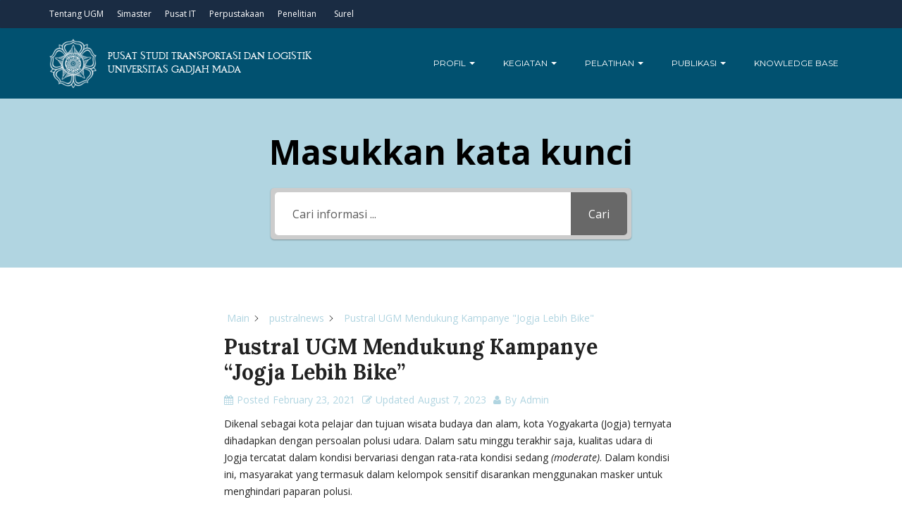

--- FILE ---
content_type: text/html; charset=UTF-8
request_url: https://pustral.ugm.ac.id/knowledge-base/pustralnews/pustral-ugm-mendukung-kampanye-jogja-lebih-bike/
body_size: 16273
content:
<!DOCTYPE html>
<html lang="en-US">
<head>
	<meta charset="UTF-8">
	<meta http-equiv="X-UA-Compatible" content="IE=edge">
	<meta name="viewport" content="width=device-width, initial-scale=1">
		<link rel="shortcut icon" type='image/x-icon' href="https://pustral.ugm.ac.id/wp-content/themes/ugm-theme-dti/assets/images/ugm_favicon.png">
				<link rel="pingback" href="https://pustral.ugm.ac.id/xmlrpc.php">
		<title>Pustral UGM Mendukung Kampanye &#8220;Jogja Lebih Bike&#8221; &#8211; Pusat Studi Transportasi dan Logistik UGM</title>
<meta name='robots' content='max-image-preview:large' />
<link rel='dns-prefetch' href='//pustral.ugm.ac.id' />
<link rel='dns-prefetch' href='//www.googletagmanager.com' />
<link rel="alternate" type="application/rss+xml" title="Pusat Studi Transportasi dan Logistik UGM &raquo; Pustral UGM Mendukung Kampanye &#8220;Jogja Lebih Bike&#8221; Comments Feed" href="https://pustral.ugm.ac.id/knowledge-base/pustralnews/pustral-ugm-mendukung-kampanye-jogja-lebih-bike/feed/" />
<link rel="alternate" title="oEmbed (JSON)" type="application/json+oembed" href="https://pustral.ugm.ac.id/wp-json/oembed/1.0/embed?url=https%3A%2F%2Fpustral.ugm.ac.id%2Fknowledge-base%2Fpustralnews%2Fpustral-ugm-mendukung-kampanye-jogja-lebih-bike%2F" />
<link rel="alternate" title="oEmbed (XML)" type="text/xml+oembed" href="https://pustral.ugm.ac.id/wp-json/oembed/1.0/embed?url=https%3A%2F%2Fpustral.ugm.ac.id%2Fknowledge-base%2Fpustralnews%2Fpustral-ugm-mendukung-kampanye-jogja-lebih-bike%2F&#038;format=xml" />
<style id='wp-img-auto-sizes-contain-inline-css' type='text/css'>
img:is([sizes=auto i],[sizes^="auto," i]){contain-intrinsic-size:3000px 1500px}
/*# sourceURL=wp-img-auto-sizes-contain-inline-css */
</style>
<style id='wp-emoji-styles-inline-css' type='text/css'>

	img.wp-smiley, img.emoji {
		display: inline !important;
		border: none !important;
		box-shadow: none !important;
		height: 1em !important;
		width: 1em !important;
		margin: 0 0.07em !important;
		vertical-align: -0.1em !important;
		background: none !important;
		padding: 0 !important;
	}
/*# sourceURL=wp-emoji-styles-inline-css */
</style>
<style id='wp-block-library-inline-css' type='text/css'>
:root{--wp-block-synced-color:#7a00df;--wp-block-synced-color--rgb:122,0,223;--wp-bound-block-color:var(--wp-block-synced-color);--wp-editor-canvas-background:#ddd;--wp-admin-theme-color:#007cba;--wp-admin-theme-color--rgb:0,124,186;--wp-admin-theme-color-darker-10:#006ba1;--wp-admin-theme-color-darker-10--rgb:0,107,160.5;--wp-admin-theme-color-darker-20:#005a87;--wp-admin-theme-color-darker-20--rgb:0,90,135;--wp-admin-border-width-focus:2px}@media (min-resolution:192dpi){:root{--wp-admin-border-width-focus:1.5px}}.wp-element-button{cursor:pointer}:root .has-very-light-gray-background-color{background-color:#eee}:root .has-very-dark-gray-background-color{background-color:#313131}:root .has-very-light-gray-color{color:#eee}:root .has-very-dark-gray-color{color:#313131}:root .has-vivid-green-cyan-to-vivid-cyan-blue-gradient-background{background:linear-gradient(135deg,#00d084,#0693e3)}:root .has-purple-crush-gradient-background{background:linear-gradient(135deg,#34e2e4,#4721fb 50%,#ab1dfe)}:root .has-hazy-dawn-gradient-background{background:linear-gradient(135deg,#faaca8,#dad0ec)}:root .has-subdued-olive-gradient-background{background:linear-gradient(135deg,#fafae1,#67a671)}:root .has-atomic-cream-gradient-background{background:linear-gradient(135deg,#fdd79a,#004a59)}:root .has-nightshade-gradient-background{background:linear-gradient(135deg,#330968,#31cdcf)}:root .has-midnight-gradient-background{background:linear-gradient(135deg,#020381,#2874fc)}:root{--wp--preset--font-size--normal:16px;--wp--preset--font-size--huge:42px}.has-regular-font-size{font-size:1em}.has-larger-font-size{font-size:2.625em}.has-normal-font-size{font-size:var(--wp--preset--font-size--normal)}.has-huge-font-size{font-size:var(--wp--preset--font-size--huge)}.has-text-align-center{text-align:center}.has-text-align-left{text-align:left}.has-text-align-right{text-align:right}.has-fit-text{white-space:nowrap!important}#end-resizable-editor-section{display:none}.aligncenter{clear:both}.items-justified-left{justify-content:flex-start}.items-justified-center{justify-content:center}.items-justified-right{justify-content:flex-end}.items-justified-space-between{justify-content:space-between}.screen-reader-text{border:0;clip-path:inset(50%);height:1px;margin:-1px;overflow:hidden;padding:0;position:absolute;width:1px;word-wrap:normal!important}.screen-reader-text:focus{background-color:#ddd;clip-path:none;color:#444;display:block;font-size:1em;height:auto;left:5px;line-height:normal;padding:15px 23px 14px;text-decoration:none;top:5px;width:auto;z-index:100000}html :where(.has-border-color){border-style:solid}html :where([style*=border-top-color]){border-top-style:solid}html :where([style*=border-right-color]){border-right-style:solid}html :where([style*=border-bottom-color]){border-bottom-style:solid}html :where([style*=border-left-color]){border-left-style:solid}html :where([style*=border-width]){border-style:solid}html :where([style*=border-top-width]){border-top-style:solid}html :where([style*=border-right-width]){border-right-style:solid}html :where([style*=border-bottom-width]){border-bottom-style:solid}html :where([style*=border-left-width]){border-left-style:solid}html :where(img[class*=wp-image-]){height:auto;max-width:100%}:where(figure){margin:0 0 1em}html :where(.is-position-sticky){--wp-admin--admin-bar--position-offset:var(--wp-admin--admin-bar--height,0px)}@media screen and (max-width:600px){html :where(.is-position-sticky){--wp-admin--admin-bar--position-offset:0px}}

/*# sourceURL=wp-block-library-inline-css */
</style><style id='global-styles-inline-css' type='text/css'>
:root{--wp--preset--aspect-ratio--square: 1;--wp--preset--aspect-ratio--4-3: 4/3;--wp--preset--aspect-ratio--3-4: 3/4;--wp--preset--aspect-ratio--3-2: 3/2;--wp--preset--aspect-ratio--2-3: 2/3;--wp--preset--aspect-ratio--16-9: 16/9;--wp--preset--aspect-ratio--9-16: 9/16;--wp--preset--color--black: #000000;--wp--preset--color--cyan-bluish-gray: #abb8c3;--wp--preset--color--white: #ffffff;--wp--preset--color--pale-pink: #f78da7;--wp--preset--color--vivid-red: #cf2e2e;--wp--preset--color--luminous-vivid-orange: #ff6900;--wp--preset--color--luminous-vivid-amber: #fcb900;--wp--preset--color--light-green-cyan: #7bdcb5;--wp--preset--color--vivid-green-cyan: #00d084;--wp--preset--color--pale-cyan-blue: #8ed1fc;--wp--preset--color--vivid-cyan-blue: #0693e3;--wp--preset--color--vivid-purple: #9b51e0;--wp--preset--gradient--vivid-cyan-blue-to-vivid-purple: linear-gradient(135deg,rgb(6,147,227) 0%,rgb(155,81,224) 100%);--wp--preset--gradient--light-green-cyan-to-vivid-green-cyan: linear-gradient(135deg,rgb(122,220,180) 0%,rgb(0,208,130) 100%);--wp--preset--gradient--luminous-vivid-amber-to-luminous-vivid-orange: linear-gradient(135deg,rgb(252,185,0) 0%,rgb(255,105,0) 100%);--wp--preset--gradient--luminous-vivid-orange-to-vivid-red: linear-gradient(135deg,rgb(255,105,0) 0%,rgb(207,46,46) 100%);--wp--preset--gradient--very-light-gray-to-cyan-bluish-gray: linear-gradient(135deg,rgb(238,238,238) 0%,rgb(169,184,195) 100%);--wp--preset--gradient--cool-to-warm-spectrum: linear-gradient(135deg,rgb(74,234,220) 0%,rgb(151,120,209) 20%,rgb(207,42,186) 40%,rgb(238,44,130) 60%,rgb(251,105,98) 80%,rgb(254,248,76) 100%);--wp--preset--gradient--blush-light-purple: linear-gradient(135deg,rgb(255,206,236) 0%,rgb(152,150,240) 100%);--wp--preset--gradient--blush-bordeaux: linear-gradient(135deg,rgb(254,205,165) 0%,rgb(254,45,45) 50%,rgb(107,0,62) 100%);--wp--preset--gradient--luminous-dusk: linear-gradient(135deg,rgb(255,203,112) 0%,rgb(199,81,192) 50%,rgb(65,88,208) 100%);--wp--preset--gradient--pale-ocean: linear-gradient(135deg,rgb(255,245,203) 0%,rgb(182,227,212) 50%,rgb(51,167,181) 100%);--wp--preset--gradient--electric-grass: linear-gradient(135deg,rgb(202,248,128) 0%,rgb(113,206,126) 100%);--wp--preset--gradient--midnight: linear-gradient(135deg,rgb(2,3,129) 0%,rgb(40,116,252) 100%);--wp--preset--font-size--small: 13px;--wp--preset--font-size--medium: 20px;--wp--preset--font-size--large: 36px;--wp--preset--font-size--x-large: 42px;--wp--preset--spacing--20: 0.44rem;--wp--preset--spacing--30: 0.67rem;--wp--preset--spacing--40: 1rem;--wp--preset--spacing--50: 1.5rem;--wp--preset--spacing--60: 2.25rem;--wp--preset--spacing--70: 3.38rem;--wp--preset--spacing--80: 5.06rem;--wp--preset--shadow--natural: 6px 6px 9px rgba(0, 0, 0, 0.2);--wp--preset--shadow--deep: 12px 12px 50px rgba(0, 0, 0, 0.4);--wp--preset--shadow--sharp: 6px 6px 0px rgba(0, 0, 0, 0.2);--wp--preset--shadow--outlined: 6px 6px 0px -3px rgb(255, 255, 255), 6px 6px rgb(0, 0, 0);--wp--preset--shadow--crisp: 6px 6px 0px rgb(0, 0, 0);}:where(.is-layout-flex){gap: 0.5em;}:where(.is-layout-grid){gap: 0.5em;}body .is-layout-flex{display: flex;}.is-layout-flex{flex-wrap: wrap;align-items: center;}.is-layout-flex > :is(*, div){margin: 0;}body .is-layout-grid{display: grid;}.is-layout-grid > :is(*, div){margin: 0;}:where(.wp-block-columns.is-layout-flex){gap: 2em;}:where(.wp-block-columns.is-layout-grid){gap: 2em;}:where(.wp-block-post-template.is-layout-flex){gap: 1.25em;}:where(.wp-block-post-template.is-layout-grid){gap: 1.25em;}.has-black-color{color: var(--wp--preset--color--black) !important;}.has-cyan-bluish-gray-color{color: var(--wp--preset--color--cyan-bluish-gray) !important;}.has-white-color{color: var(--wp--preset--color--white) !important;}.has-pale-pink-color{color: var(--wp--preset--color--pale-pink) !important;}.has-vivid-red-color{color: var(--wp--preset--color--vivid-red) !important;}.has-luminous-vivid-orange-color{color: var(--wp--preset--color--luminous-vivid-orange) !important;}.has-luminous-vivid-amber-color{color: var(--wp--preset--color--luminous-vivid-amber) !important;}.has-light-green-cyan-color{color: var(--wp--preset--color--light-green-cyan) !important;}.has-vivid-green-cyan-color{color: var(--wp--preset--color--vivid-green-cyan) !important;}.has-pale-cyan-blue-color{color: var(--wp--preset--color--pale-cyan-blue) !important;}.has-vivid-cyan-blue-color{color: var(--wp--preset--color--vivid-cyan-blue) !important;}.has-vivid-purple-color{color: var(--wp--preset--color--vivid-purple) !important;}.has-black-background-color{background-color: var(--wp--preset--color--black) !important;}.has-cyan-bluish-gray-background-color{background-color: var(--wp--preset--color--cyan-bluish-gray) !important;}.has-white-background-color{background-color: var(--wp--preset--color--white) !important;}.has-pale-pink-background-color{background-color: var(--wp--preset--color--pale-pink) !important;}.has-vivid-red-background-color{background-color: var(--wp--preset--color--vivid-red) !important;}.has-luminous-vivid-orange-background-color{background-color: var(--wp--preset--color--luminous-vivid-orange) !important;}.has-luminous-vivid-amber-background-color{background-color: var(--wp--preset--color--luminous-vivid-amber) !important;}.has-light-green-cyan-background-color{background-color: var(--wp--preset--color--light-green-cyan) !important;}.has-vivid-green-cyan-background-color{background-color: var(--wp--preset--color--vivid-green-cyan) !important;}.has-pale-cyan-blue-background-color{background-color: var(--wp--preset--color--pale-cyan-blue) !important;}.has-vivid-cyan-blue-background-color{background-color: var(--wp--preset--color--vivid-cyan-blue) !important;}.has-vivid-purple-background-color{background-color: var(--wp--preset--color--vivid-purple) !important;}.has-black-border-color{border-color: var(--wp--preset--color--black) !important;}.has-cyan-bluish-gray-border-color{border-color: var(--wp--preset--color--cyan-bluish-gray) !important;}.has-white-border-color{border-color: var(--wp--preset--color--white) !important;}.has-pale-pink-border-color{border-color: var(--wp--preset--color--pale-pink) !important;}.has-vivid-red-border-color{border-color: var(--wp--preset--color--vivid-red) !important;}.has-luminous-vivid-orange-border-color{border-color: var(--wp--preset--color--luminous-vivid-orange) !important;}.has-luminous-vivid-amber-border-color{border-color: var(--wp--preset--color--luminous-vivid-amber) !important;}.has-light-green-cyan-border-color{border-color: var(--wp--preset--color--light-green-cyan) !important;}.has-vivid-green-cyan-border-color{border-color: var(--wp--preset--color--vivid-green-cyan) !important;}.has-pale-cyan-blue-border-color{border-color: var(--wp--preset--color--pale-cyan-blue) !important;}.has-vivid-cyan-blue-border-color{border-color: var(--wp--preset--color--vivid-cyan-blue) !important;}.has-vivid-purple-border-color{border-color: var(--wp--preset--color--vivid-purple) !important;}.has-vivid-cyan-blue-to-vivid-purple-gradient-background{background: var(--wp--preset--gradient--vivid-cyan-blue-to-vivid-purple) !important;}.has-light-green-cyan-to-vivid-green-cyan-gradient-background{background: var(--wp--preset--gradient--light-green-cyan-to-vivid-green-cyan) !important;}.has-luminous-vivid-amber-to-luminous-vivid-orange-gradient-background{background: var(--wp--preset--gradient--luminous-vivid-amber-to-luminous-vivid-orange) !important;}.has-luminous-vivid-orange-to-vivid-red-gradient-background{background: var(--wp--preset--gradient--luminous-vivid-orange-to-vivid-red) !important;}.has-very-light-gray-to-cyan-bluish-gray-gradient-background{background: var(--wp--preset--gradient--very-light-gray-to-cyan-bluish-gray) !important;}.has-cool-to-warm-spectrum-gradient-background{background: var(--wp--preset--gradient--cool-to-warm-spectrum) !important;}.has-blush-light-purple-gradient-background{background: var(--wp--preset--gradient--blush-light-purple) !important;}.has-blush-bordeaux-gradient-background{background: var(--wp--preset--gradient--blush-bordeaux) !important;}.has-luminous-dusk-gradient-background{background: var(--wp--preset--gradient--luminous-dusk) !important;}.has-pale-ocean-gradient-background{background: var(--wp--preset--gradient--pale-ocean) !important;}.has-electric-grass-gradient-background{background: var(--wp--preset--gradient--electric-grass) !important;}.has-midnight-gradient-background{background: var(--wp--preset--gradient--midnight) !important;}.has-small-font-size{font-size: var(--wp--preset--font-size--small) !important;}.has-medium-font-size{font-size: var(--wp--preset--font-size--medium) !important;}.has-large-font-size{font-size: var(--wp--preset--font-size--large) !important;}.has-x-large-font-size{font-size: var(--wp--preset--font-size--x-large) !important;}
/*# sourceURL=global-styles-inline-css */
</style>

<style id='classic-theme-styles-inline-css' type='text/css'>
/*! This file is auto-generated */
.wp-block-button__link{color:#fff;background-color:#32373c;border-radius:9999px;box-shadow:none;text-decoration:none;padding:calc(.667em + 2px) calc(1.333em + 2px);font-size:1.125em}.wp-block-file__button{background:#32373c;color:#fff;text-decoration:none}
/*# sourceURL=/wp-includes/css/classic-themes.min.css */
</style>
<link rel='stylesheet' id='contact-form-7-css' href='https://pustral.ugm.ac.id/wp-content/plugins/contact-form-7/includes/css/styles.css?ver=6.1.4' type='text/css' media='all' />
<link rel='stylesheet' id='tablepress-default-css' href='https://pustral.ugm.ac.id/wp-content/plugins/tablepress/css/build/default.css?ver=3.2.6' type='text/css' media='all' />
<link rel='stylesheet' id='ecae-frontend-css' href='https://pustral.ugm.ac.id/wp-content/plugins/easy-custom-auto-excerpt/assets/style-frontend.css?ver=2.5.0' type='text/css' media='all' />
<link rel='stylesheet' id='ecae-buttonskin-none-css' href='https://pustral.ugm.ac.id/wp-content/plugins/easy-custom-auto-excerpt/buttons/ecae-buttonskin-none.css?ver=2.5.0' type='text/css' media='all' />
<link rel='stylesheet' id='epkb-icon-fonts-css' href='https://pustral.ugm.ac.id/wp-content/plugins/echo-knowledge-base/css/epkb-icon-fonts.min.css?ver=15.910.0' type='text/css' media='all' />
<link rel='stylesheet' id='epkb-ap-frontend-layout-vital-css' href='https://pustral.ugm.ac.id/wp-content/plugins/echo-knowledge-base/css/ap-frontend-layout-vital.min.css?ver=15.910.0' type='text/css' media='all' />
<link rel='stylesheet' id='epkb-ap-frontend-layout-css' href='https://pustral.ugm.ac.id/wp-content/plugins/echo-knowledge-base/css/ap-frontend-layout.min.css?ver=15.910.0' type='text/css' media='all' />
<style id='epkb-ap-frontend-layout-inline-css' type='text/css'>
 #eckb-article-page-container-v2{width:100%}#eckb-article-page-container-v2 #eckb-article-body{width:1140px}#eckb-article-page-container-v2 #eckb-article-body{grid-template-columns:20% 60% 20%;}@media only screen and (max-width:1025px){#eckb-article-page-container-v2{width:100%}#eckb-article-page-container-v2 #eckb-article-body{width:100%}#eckb-article-page-container-v2 #eckb-article-body{grid-template-columns:20% 60% 20%;}}#eckb-article-page-container-v2 #eckb-article-header,#eckb-article-page-container-v2 #eckb-article-content-header-v2,#eckb-article-page-container-v2 #eckb-article-left-sidebar,#eckb-article-page-container-v2 #eckb-article-right-sidebar,#eckb-article-page-container-v2 #epkb-sidebar-container-v2 .epkb-sidebar__heading__inner__cat-name,#eckb-article-page-container-v2 #epkb-sidebar-container-v2 .epkb-category-level-2-3__cat-name,#eckb-article-page-container-v2 #epkb-sidebar-container-v2 .eckb-article-title__text,#eckb-article-page-container-v2 #elay-sidebar-container-v2 .elay-sidebar__heading__inner__cat-name,#eckb-article-page-container-v2 #elay-sidebar-container-v2 .elay-category-level-2-3__cat-name,#eckb-article-page-container-v2 #elay-sidebar-container-v2 .elay-article-title__text,#eckb-article-page-container-v2 .eckb-acll__title,#eckb-article-page-container-v2 .eckb-acll__cat-item__name,#eckb-article-page-container-v2 #eckb-article-content-header,#eckb-article-page-container-v2 .eckb-article-toc .eckb-article-toc__title,#eckb-article-page-container-v2 .eckb-article-toc .eckb-article-toc__level a,#eckb-article-page-container-v2 .eckb-breadcrumb-nav,#eckb-article-page-container-v2 #eckb-article-content-footer{font-family:inherit !important;}#eckb-article-page-container-v2 #eckb-article-left-sidebar{padding:10px 10px 10px 10px;background-color:#FFFFFF;margin-top:0px;}#eckb-article-page-container-v2 #eckb-article-content{padding:20px;background-color:#FFFFFF;}.eckb-article-content-created-date-container,.eckb-article-content-last-updated-date-container,.eckb-article-content-author-container,.eckb-article-content-article-views-counter-container,.eckb-ach__article-meta__date-created,.eckb-ach__article-meta__author,.eckb-ach__article-meta__views_counter,.eckb-ach__article-meta__date-updated{color:#b1d5e1;font-size:14px !important;}#eckb-article-page-container-v2 #eckb-article-right-sidebar{padding:10px 10px 10px 10px;background-color:#FFFFFF;margin-top:0px;}@media only screen and (max-width:768px){#eckb-article-page-container-v2{width:100%;}#eckb-article-page-container-v2 #eckb-article-content{grid-column-start:1;grid-column-end:4;}#eckb-article-page-container-v2 #eckb-article-left-sidebar{grid-column-start:1;grid-column-end:4;}#eckb-article-page-container-v2 #eckb-article-right-sidebar{grid-column-start:1;grid-column-end:4;}#eckb-article-page-container-v2 .eckb-article-toc{position:relative;float:left;width:100%;height:auto;top:0;}#eckb-article-page-container-v2 #eckb-article-body{display:flex;flex-direction:column;}#eckb-article-page-container-v2 #eckb-article-left-sidebar{order:3;margin-top:0px!important;}#eckb-article-page-container-v2 #eckb-article-content{order:1;}#eckb-article-page-container-v2 #eckb-article-right-sidebar{order:2;margin-top:0px!important;}}@media print{@page{margin:10px 10px 10px 10px!important;}}#eckb-article-page-container-v2{width:100%}#eckb-article-page-container-v2 #eckb-article-body{width:1140px}#eckb-article-page-container-v2 #eckb-article-body{grid-template-columns:20% 60% 20%;}@media only screen and (max-width:1025px){#eckb-article-page-container-v2{width:100%}#eckb-article-page-container-v2 #eckb-article-body{width:100%}#eckb-article-page-container-v2 #eckb-article-body{grid-template-columns:20% 60% 20%;}}#eckb-article-page-container-v2 #eckb-article-header,#eckb-article-page-container-v2 #eckb-article-content-header-v2,#eckb-article-page-container-v2 #eckb-article-left-sidebar,#eckb-article-page-container-v2 #eckb-article-right-sidebar,#eckb-article-page-container-v2 #epkb-sidebar-container-v2 .epkb-sidebar__heading__inner__cat-name,#eckb-article-page-container-v2 #epkb-sidebar-container-v2 .epkb-category-level-2-3__cat-name,#eckb-article-page-container-v2 #epkb-sidebar-container-v2 .eckb-article-title__text,#eckb-article-page-container-v2 #elay-sidebar-container-v2 .elay-sidebar__heading__inner__cat-name,#eckb-article-page-container-v2 #elay-sidebar-container-v2 .elay-category-level-2-3__cat-name,#eckb-article-page-container-v2 #elay-sidebar-container-v2 .elay-article-title__text,#eckb-article-page-container-v2 .eckb-acll__title,#eckb-article-page-container-v2 .eckb-acll__cat-item__name,#eckb-article-page-container-v2 #eckb-article-content-header,#eckb-article-page-container-v2 .eckb-article-toc .eckb-article-toc__title,#eckb-article-page-container-v2 .eckb-article-toc .eckb-article-toc__level a,#eckb-article-page-container-v2 .eckb-breadcrumb-nav,#eckb-article-page-container-v2 #eckb-article-content-footer{font-family:inherit !important;}#eckb-article-page-container-v2 #eckb-article-left-sidebar{padding:10px 10px 10px 10px;background-color:#FFFFFF;margin-top:0px;}
#eckb-article-page-container-v2 #eckb-article-content{padding:20px;background-color:#FFFFFF;}.eckb-article-content-created-date-container,.eckb-article-content-last-updated-date-container,.eckb-article-content-author-container,.eckb-article-content-article-views-counter-container,.eckb-ach__article-meta__date-created,.eckb-ach__article-meta__author,.eckb-ach__article-meta__views_counter,.eckb-ach__article-meta__date-updated{color:#b1d5e1;font-size:14px !important;}#eckb-article-page-container-v2 #eckb-article-right-sidebar{padding:10px 10px 10px 10px;background-color:#FFFFFF;margin-top:0px;}@media only screen and (max-width:768px){#eckb-article-page-container-v2{width:100%;}#eckb-article-page-container-v2 #eckb-article-content{grid-column-start:1;grid-column-end:4;}#eckb-article-page-container-v2 #eckb-article-left-sidebar{grid-column-start:1;grid-column-end:4;}#eckb-article-page-container-v2 #eckb-article-right-sidebar{grid-column-start:1;grid-column-end:4;}#eckb-article-page-container-v2 .eckb-article-toc{position:relative;float:left;width:100%;height:auto;top:0;}#eckb-article-page-container-v2 #eckb-article-body{display:flex;flex-direction:column;}#eckb-article-page-container-v2 #eckb-article-left-sidebar{order:3;margin-top:0px!important;}#eckb-article-page-container-v2 #eckb-article-content{order:1;}#eckb-article-page-container-v2 #eckb-article-right-sidebar{order:2;margin-top:0px!important;}}@media print{@page{margin:10px 10px 10px 10px!important;}}#epkb-sidebar-container-v2{background-color:#fdfdfd;border-color:#F7F7F7;border-width:1px;border-radius:5px;}#epkb-sidebar-container-v2 .epkb-sidebar__cat__top-cat__heading-container{text-align:left;border-width:1px;padding-top:8px;padding-bottom:8px;padding-left:8px;padding-right:8px;border-bottom-color:#CDCDCD;background-color:#90b4c4;}#epkb-sidebar-container-v2 .epkb-sidebar__cat__top-cat:first-child .epkb-sidebar__cat__top-cat__heading-container{border-top-left-radius:5px;border-top-right-radius:5px;}#epkb-sidebar-container-v2 .epkb-sidebar__cat__top-cat:last-child .epkb-sidebar__cat__top-cat__heading-container{border-bottom-left-radius:5px;border-bottom-right-radius:5px;}#epkb-sidebar-container-v2 .epkb-sidebar__heading__inner .epkb-sidebar__heading__inner__name,#epkb-sidebar-container-v2 .epkb-sidebar__heading__inner .epkb-sidebar__heading__inner__cat-name,#epkb-sidebar-container-v2 .epkb-sidebar__heading__inner .epkb-sidebar__heading__inner__name>a{color:#ffffff;text-align:left;}#epkb-sidebar-container-v2 .epkb-sidebar__heading__inner .epkb-sidebar__heading__inner__desc p{color:#b3b3b3;text-align:left;}#epkb-sidebar-container-v2 .epkb-sidebar__cat__top-cat__body-container{padding-top:8px;padding-bottom:10px;padding-left:0px;padding-right:5px;}#epkb-sidebar-container-v2 .epkb-sidebar__cat__top-cat__body-container .epkb-sidebar__body__sub-cat{padding-left:10px;}.epkb-sidebar__cat__top-cat__body-container .epkb-articles .eckb-article-title,.epkb-sidebar__cat__top-cat__body-container .epkb-articles-coming-soon{color:#90b4c4!important;}.epkb-sidebar__cat__top-cat__body-container .epkb-articles .active{color:#000000;background-color:#f9f9f9;}.epkb-sidebar__cat__top-cat__body-container .epkb-articles .active .eckb-article-title{color:#000000!important;}#epkb-sidebar-container-v2 .epkb-category-level-2-3 .epkb-category-level-2-3__cat-name{color:#868686!important;}#epkb-ml__module-search .epkb-ml-search-title,#epkb-ml__module-search .epkb-ml-search-box__input,#epkb-ml__module-search .epkb-ml-search-box__text{font-family:inherit !important;}#eckb-article-header #epkb-ml__module-search{margin-bottom:40px;padding-top:40px;padding-bottom:40px;background-color:#b1d5e1;}#epkb-ml__module-search .epkb-ml-search-title{color:#000000;}#epkb-ml__module-search #epkb-ml-search-classic-layout #epkb-ml-search-form{max-width:40% !important;}#epkb-ml__module-search #epkb-ml-search-classic-layout .epkb-ml-search-box__input{background-color:#FFFFFF !important;}#epkb-ml__module-search #epkb-ml-search-classic-layout #epkb-ml-search-form #epkb-ml-search-box{background-color:#CCCCCC !important;}#epkb-ml__module-search #epkb-ml-search-classic-layout .epkb-ml-search-box__btn{background-color:#686868 !important;}#epkb-ml__module-search #epkb-ml-search-modern-layout #epkb-ml-search-form{max-width:40% !important;}#epkb-ml__module-search #epkb-ml-search-modern-layout #epkb-ml-search-form #epkb-ml-search-box{background-color:#686868 !important;}#epkb-ml__module-search #epkb-ml-search-modern-layout .epkb-ml-search-box__input{background-color:#FFFFFF !important;}#wpadminbar #wp-admin-bar-epkb-edit-mode-button>.ab-item:before{content:"\f118";top:2px;float:left;font:normal 20px/1 dashicons;speak:none;padding:4px 0;-webkit-font-smoothing:antialiased;-moz-osx-font-smoothing:grayscale;background-image:none !important;margin-right:6px;color:#4391F3;}#wpadminbar #wp-admin-bar-epkb-edit-mode-button>.ab-item:hover:before{color:#4391F3;}
/*# sourceURL=epkb-ap-frontend-layout-inline-css */
</style>
<link rel='stylesheet' id='ugm-theme-css' href='https://pustral.ugm.ac.id/wp-content/themes/ugm-theme-dti/assets/css/style.css?ver=1.0.0' type='text/css' media='all' />
<link rel='stylesheet' id='ugm-custom-css-css' href='https://pustral.ugm.ac.id/wp-content/themes/ugm-theme-dti/assets/css/custom.css?ver=1.0.0' type='text/css' media='all' />
<script type="text/javascript" src="https://pustral.ugm.ac.id/wp-includes/js/jquery/jquery.min.js?ver=3.7.1" id="jquery-core-js"></script>
<script type="text/javascript" src="https://pustral.ugm.ac.id/wp-includes/js/jquery/jquery-migrate.min.js?ver=3.4.1" id="jquery-migrate-js"></script>
<script type="text/javascript" id="epkb-public-scripts-js-extra">
/* <![CDATA[ */
var epkb_vars = {"ajaxurl":"https://pustral.ugm.ac.id/wp-admin/admin-ajax.php","msg_try_again":"Please try again later.","error_occurred":"Error occurred (1936)","not_saved":"Error occurred (2456)","unknown_error":"Unknown error (1247)","reload_try_again":"Please reload the page and try again.","save_config":"Saving configuration","input_required":"Input is required","nonce":"4ab971db24","toc_editor_msg":"The TOC is not displayed because there are no matching headers in the article.","toc_aria_label":"Article outline","creating_demo_data":"Creating a Knowledge Base with demo categories and articles. It will be completed shortly.","fe_report_error_title":"Frontend Editor encountered an error.","fe_report_error_desc":"We have detected an error. Please report the issue so that we can help you resolve it.","fe_sending_error_report":"Sending, please wait","fe_send_report_error":"Could not submit the error.","fe_update_preview_error":"Frontend Editor AJAX error: failed to update setting preview","fe_save_settings_error":"Frontend Editor AJAX error: failed to save setting","ai_error_generic":"Unable to connect. Please refresh the page and try again.","is_admin":""};
//# sourceURL=epkb-public-scripts-js-extra
/* ]]> */
</script>
<script type="text/javascript" src="https://pustral.ugm.ac.id/wp-content/plugins/echo-knowledge-base/js/public-scripts.min.js?ver=15.910.0" id="epkb-public-scripts-js"></script>
<link rel="https://api.w.org/" href="https://pustral.ugm.ac.id/wp-json/" /><link rel="alternate" title="JSON" type="application/json" href="https://pustral.ugm.ac.id/wp-json/wp/v2/epkb_post_type_1/2047" /><link rel="EditURI" type="application/rsd+xml" title="RSD" href="https://pustral.ugm.ac.id/xmlrpc.php?rsd" />
<meta name="generator" content="WordPress 6.9" />
<link rel="canonical" href="https://pustral.ugm.ac.id/knowledge-base/pustralnews/pustral-ugm-mendukung-kampanye-jogja-lebih-bike/" />
<link rel='shortlink' href='https://pustral.ugm.ac.id/?p=2047' />
<meta name="generator" content="Site Kit by Google 1.170.0" /><style>
        
                 a{
                     color: #149fc0;
                 }
                 a:hover, a:focus {
                     color: #149fc0;
/*                 background-color: darken($brand-tertiary-bg, 3%);*/
                 }
                 .tpb .widget-list ul li a:hover {
                     color: #149fc0;
                 }
                .btn-more:after{
                    border: 2px solid #149fc0;
                }
                @media (max-width: 1024px)  {
                    .topbar .navbar-nav li a:hover{
                        color: #149fc0;
                    }
                }
                 @media (max-width: 1024px)  {
                    .topbar .navbar-nav li .pll-parent-menu-item > .dropdown-menu a:hover{
                        color: #149fc0;
                    }
                }
                .section-header .author-header .author-social a:hover  {
                    color: #149fc0;
                }
/*                .post .post-content .post-title >h3:hover a {
                    color: ;
                }*/
                .post .post-content .post-title .post-meta a:hover {
                    color: #149fc0;
                }
                .post .post-content .entry-content .ecae-button .ecae-link {
                    color: #149fc0;
                }
                .post .post-event .content-solid .event-date > span {
                    background-color: #149fc0;
                }
                #newsfeed .post .entry-content p a:hover {
                    color: #149fc0;
                }
                 #newsfeed .post .entry-content .btn-box a  {
                    color: #149fc0;
                }
                  #newsfeed .post .entry-content .btn-box a:after  {
                    color: #149fc0;
                }
                #info .btn-more:after {
                    color: #149fc0;
                }
                #gallery-heading .section-title h2:after  {
                    border-color: #149fc0;
                }
                .tpb .widget-list .tpb-title ul li a:hover{
                    color: #149fc0;
                }
                /* iki bagaimana ? */
                event-table table > table a:hover {
                    color: #149fc0;
                }
                .single-post .post-heading .entry-meta li a:hover {
                     color: #149fc0;
                }
                #directory .directory-link li a:hover {
                     color: #149fc0;
                }
                #content .dotted-list .directory-link li > a:hover:before {
                     background-color: #149fc0;
                }
               #sidebar .sidebar-menu .list-menu li:hover > a, .current > a  {
                     color: #149fc0;
               }
               #sidebar .sidebar-menu .list-menu li:hover > a, .current > a:before  {
                     color: #149fc0;
               }
               .data-list li a:hover {
                   color: #149fc0;
               }
               .data-list li a:hover:before {
                   color: #149fc0;
               }
               widget-link:hover {
                   color: #149fc0;
               }
              .tagcloud a {
                  background-color: #149fc0;
              }
               .tagcloud a:hover {
                  background-color: #149fc0;
              }
              .event-list a:hover{
                   color: #149fc0;
              }
              .widget #recentcomments .recentcomments:hover .comment-author-link a {
                   color: #149fc0;
              }
              .widget #wp-calendar #next a {
                   color: #149fc0;
              }
             #comments .entry-comments .comment .comment-author > a:hover {
                   color: #149fc0;
             }
               
                
			#header .topbar{
			background-color:#1a2c43;
		}
/*		#header .navbar-brand{
			background-color: ;
		}*/
		#footer .footer-copyright{
			background-color: #1a2c43;
		}
		#navbar .nav > li > .search-form .form-control{
			background-color: #1a2c43;
		}
                .btn-primary, .single-page .contact-form input[type*="submit"] {
                    background-color: #1a2c43;
                    border-color: #1a2c43;
                }



	
	                .btn-outline {
                    color : #015170;
                }
                .btn-outline:hover{
                    background-color: #015170;
                    border-color: #015170;
                }
             
                
                
                #header .navbar-brand{
			background-color: #015170;
                }
		#header{
			background-color:#015170
		}
		.section-header .section-subtitle > span > h2{
			color: #015170;
		}
		.section-header .author-title{
			color: #015170;
		}
		.post-slider{
			background-color: #015170;
		}
		.post-slider > .button{
			background-color: #015170;
		}
		.post-slider > .button:before {
			color: #015170;
			background-color: transparent !important;
		}
		.post-slider > .button:hover:before {
			color: #015170;
		}
		.featured-content .post-content{
			background-color: rgba(#015170, 0.95);
		}
		.featured-content .post-content{
			background-color: rgba(#015170, 0.95);
		}
		.content-solid .event-date > span > strong{
			background-color: #015170;

		}
		.section-page .section-title h2 {
			color: #015170;
		}

		#newsfeed .post .post-title h3 {
			color: #015170;
		}
		#newsfeed .post .post-title h3:after {
			background-color: #015170;
		}

		#newsfeed .post .post-title .entry-content .btn-box:hover{
			color: #015170		}
		#newsfeed .post .post-title .entry-content .btn-box:hover:after{
			color: #015170;
		}

		#gallery {
			background-color: #015170;
		}

		#info .btn-more:hover:after{
			color: #015170;
		}
		.tpb-icon-item{
			color: #015170;
		}
		.content-boxed .tpb-icon-container{
			background-color: #015170;
		}
		.single-post .post-content table th {
			background-color: #015170;
		}
		.single-page .address-box .address-title{
			color: #015170;
		}

		.single-page .profile-item .profile-content .name-title{
			color: #015170;
		}

		.panel-box .panel-title{
			color: #015170;
		}

		#directory .directory-link li a{
			color: #015170		}
		#directory .alphabet section h6{
			color: #015170;
		}
	.gallery-item .gallery-img a:before{
		background-color: rgba(#015170, 0.6);
	}

	.portfolio-item .portfolio-img a:before{
		background-color: rgba(#015170, 0.6);

	}

	.slider-nav .gallery-item>button{
		background-color: #015170;

	}
	.slider-nav .gallery-item>button:hover:before{
		color: #015170;
	}

	.tagcloud a{
		color: #015170;

	}

	#comments #respond > .comment-reply-title{
		color: #015170;
	}
	#wp-calendar tbody td a:before{
		background-color: #015170;
	}
	#Comments .entry-comments .comment .comment-edit-link{
		border-color: #015170;
		background-color: #015170;

	}
	#Comments .entry-comments .comment .comment-edit-link:hover{
		border-color: darken(#015170, 5%);
		background-color: darken(#015170, 5%);
	}
	#footer .footer-body{
		background-color:#015170;
	}

	/* .widget-title > widget-title -> */
	.content-boxed .tpb-icon-container {
		background-color: #015170;

	}
        .tpb.tpb-icon .content-boxed .tpb-icon-container, .tpb.tpb-icon_fa .content-boxed .tpb-icon-container, .tpb.tpb-image_icon .content-boxed .tpb-icon-container {
        background-color: #015170;
        }
        .post-slider.content-overlay .post {
            background-color: #015170;
        }
        .content .content-header > h2, #content .content-header > h2, .tpb-title > h2, .single-post .content-heading > h2, .panel-header > h2, .widget .widget-header > h2, #comments .comment-header > h2, .content .content-header h3, #content .content-header h3, .tpb-title h3, .single-post .content-heading h3, .panel-header h3, .widget .widget-header h3, #comments .comment-header h3, .content .content-header h4, #content .content-header h4, .tpb-title h4, .single-post .content-heading h4, .panel-header h4, .widget .widget-header h4, #comments .comment-header h4, .content .content-header > .widget-title, #content .content-header > .widget-title, .tpb-title > .widget-title, .single-post .content-heading > .widget-title, .panel-header > .widget-title, .widget .widget-header > .widget-title, #comments .comment-header > .widget-title {
         color: #015170;
        }
	        
                                 widget-title > .widget-title{
                     border-bottom: 3px solid #f47e20;
                     
                 }
                .widget .widget-header > .widget-title, #comments .comment-header > .widget-title {
                    border-bottom: 3px solid #f47e20;
                }
                #header #navbar .navbar-nav>li.active > a{
			color: #f47e20;
                    }
                #header #navbar .dropdown-menu>li.active > a {
			color: #f47e20;
		}
                #header #navbar .dropdown-menu>li.current-menu-ancestor > a:after {
			border-color: transparent transparent transparent #f47e20;
		}
                .post-slider.content-overlay .post-content {
                        background-color: #f47e20;
                }
                .content .content-header > h2, #content .content-header > h2, .tpb-title > h2, .single-post .content-heading > h2, .panel-header > h2, .widget .widget-header > h2, #comments .comment-header > h2, .content .content-header h3, #content .content-header h3, .tpb-title h3, .single-post .content-heading h3, .panel-header h3, .widget .widget-header h3, #comments .comment-header h3, .content .content-header h4, #content .content-header h4, .tpb-title h4, .single-post .content-heading h4, .panel-header h4, .widget .widget-header h4, #comments .comment-header h4, .content .content-header > .widget-title, #content .content-header > .widget-title, .tpb-title > .widget-title, .single-post .content-heading > .widget-title, .panel-header > .widget-title, .widget .widget-header > .widget-title, #comments .comment-header > .widget-title {

border-bottom: 3px solid #f47e20;
}
                .post-slider .post .btn-more {
                    color: #f47e20;
                }
                .slick-prev, .slick-next {
                    background: #f47e20;
                }
                
               .dropdown-menu > li > a:hover {
                    color: #f47e20;
                }
                /* .dropdown-menu > li > a:focus {
                    color: <?php// echo $brand_yellow; ?>;
                }*/
                blockquote {
                    border-left: 5px solid #f47e20;
                }
                 .post .post-content .post-title >h3:hover a {
                    color: #f47e20;
                }
                .post-slider.brand-yellow {
                    background-color: #f47e20;
                }
/*                 #header .topbar .navbar-nav>li>a:hover{
                     color: ;
                 }
                  #footer p, #footer address, #footer a:hover {
                     color: ;
                 }*/
               
               

              
              
              

	                
                           #header #navbar .navbar-nav>li.active > a{
                background-color: #121F33;
            }
             #header #navbar .dropdown:hover > a{
                background-color: #121F33;
            }
                .dropdown-menu {
                   background-color: #121F33;
               }
               .dropdown-menu>li>a:hover
               { background-color: #121F33;
               }
               #header #navbar .dropdown-menu .menu-item-has-children > .dropdown-menu {
    background-color: #121F33;
}
.tpb .post-slider .post-img a {
        background-color: #121F33;

}
        
                        
                 #header .topbar .navbar-nav>li>a{
                     color: #FFFFFF;
                 }
                 #footer p, #footer address, #footer a {
                     color: #FFFFFF;
                 }
               
                
        
                                  #header .navbar-brand {
                     color: #FFFFFF;
                 }
                  #header.header-compact #navbar .nav>li>a, #header.header-fancy #navbar .nav>li>a
                 {
                      color: #FFFFFF;
                 }
/*                 .post .post-content .post-title > h3{
                      color: ;
                 }*/
/*                  .dropdown-menu > li > a {
                    color: ;
                }*/
                
                                 #header.header-compact #navbar .nav > li > a:hover, #header.header-fancy #navbar .nav > li > a {
                    color: #FFFFFF;
                }
        </style>
<meta name="google-site-verification" content="L8i1Si53TAIb52IgrYn_DUj0BUoBk06Wx0b81s-Yu2k">	        

<!-- dipindah ke head karena untuk ownership verification -->

<!-- Global site tag (gtag.js) - Google Analytics -->
<script async src="https://www.googletagmanager.com/gtag/js?id=UA-165289732-1"></script>
<script>
  window.dataLayer = window.dataLayer || [];
  function gtag(){dataLayer.push(arguments);}
  gtag('js', new Date());

  gtag('config', 'UA-165289732-1');
</script>

<!-- Google tag (gtag.js) - GTAG 4 UGM-wide -->
<script async src="https://www.googletagmanager.com/gtag/js?id=G-L4JC39NX24"></script>
<script>
  window.dataLayer = window.dataLayer || [];
  function gtag(){dataLayer.push(arguments);}
  gtag('js', new Date());

  gtag('config', 'G-L4JC39NX24');
</script>
</head>
<body   class="wp-singular epkb_post_type_1-template-default single single-epkb_post_type_1 postid-2047 wp-theme-ugm-theme-dti eckb-kb-template-article-page eckb-kb-template-active eckb-front-end-body" >
		<header id="header" class='header-compact'>
		<nav class="navbar navbar-default topbar">
			<div class="container">
				<div class="header-nav"><button class="nav-more"><i class="ion ion-android-more-vertical"></i></button><ul id="menu-menu-atas" class="nav navbar-nav"><li id="menu-item-947" class="menu-item menu-item-type-custom menu-item-object-custom menu-item-947"><a title="Tentang UGM" href="http://ugm.ac.id">Tentang UGM</a></li>
<li id="menu-item-948" class="menu-item menu-item-type-custom menu-item-object-custom menu-item-948"><a title="Simaster" href="http://simaster.ugm.ac.id">Simaster</a></li>
<li id="menu-item-949" class="menu-item menu-item-type-custom menu-item-object-custom menu-item-949"><a title="Pusat IT" href="http://dssdi.ugm.ac.id">Pusat IT</a></li>
<li id="menu-item-950" class="menu-item menu-item-type-custom menu-item-object-custom menu-item-950"><a title="Perpustakaan" href="http://lib.ugm.ac.id">Perpustakaan</a></li>
<li id="menu-item-951" class="menu-item menu-item-type-custom menu-item-object-custom menu-item-951"><a title="Penelitian" href="http://lppm.ugm.ac.id">Penelitian</a></li>
<li id="menu-item-952" class="menu-item menu-item-type-custom menu-item-object-custom menu-item-952"><a title="Surel" href="http://ugmail.ugm.ac.id">Surel</a></li>
</ul></div>				<div class="header-options">
									</div>
			</div>
		</nav>
		<div class="container">
			<div class="navbar-header">
				<a href="https://pustral.ugm.ac.id" class="navbar-brand">

										<img src="https://pustral.ugm.ac.id/wp-content/themes/ugm-theme-dti/assets/images/ugm_logo.png" alt="Universitas Gadjah Mada" class="img-responsive">

					<span>
						Pusat Studi Transportasi dan Logistik<br>Universitas Gadjah Mada					</span>
					
				</a>
				<button type="button" class="navbar-toggle collapsed" data-toggle="collapse" data-target="#navbar" aria-expanded="false" aria-controls="navbar">
					<span class="sr-only">Toggle navigation</span>
					<span class="icon-bar"></span>
					<span class="icon-bar"></span>
					<span class="icon-bar"></span>
				</button>
			</div>
			<nav id="navbar" class="navbar navbar-collapse collapse"><ul id="menu-menu-utama" class="nav navbar-nav"><li id="menu-item-1717" class="menu-item menu-item-type-custom menu-item-object-custom menu-item-has-children menu-item-1717 dropdown"><a title="PROFIL" href="#" data-toggle="dropdown" class="dropdown-toggle" aria-haspopup="true">PROFIL <span class="caret"></span></a>
<ul role="menu" class=" dropdown-menu ">
	<li id="menu-item-964" class="menu-item menu-item-type-post_type menu-item-object-page menu-item-964"><a title="TENTANG PUSTRAL" href="https://pustral.ugm.ac.id/about/">TENTANG PUSTRAL</a></li>
	<li id="menu-item-4861" class="menu-item menu-item-type-post_type menu-item-object-page menu-item-4861"><a title="Struktur Organisasi" href="https://pustral.ugm.ac.id/struktur-organisasi/">Struktur Organisasi</a></li>
	<li id="menu-item-1716" class="menu-item menu-item-type-post_type menu-item-object-page menu-item-1716"><a title="VISI DAN MISI" href="https://pustral.ugm.ac.id/visi-dan-misi/">VISI DAN MISI</a></li>
	<li id="menu-item-1721" class="menu-item menu-item-type-post_type menu-item-object-page menu-item-1721"><a title="BIDANG KEAHLIAN" href="https://pustral.ugm.ac.id/bidang-keahlian/">BIDANG KEAHLIAN</a></li>
	<li id="menu-item-959" class="menu-item menu-item-type-custom menu-item-object-custom menu-item-has-children menu-item-959 dropdown"><a title="SDM" href="#">SDM</a>
	<ul role="menu" class=" dropdown-menu ">
		<li id="menu-item-963" class="menu-item menu-item-type-post_type menu-item-object-page menu-item-963"><a title="Pimpinan &amp; Staff" href="https://pustral.ugm.ac.id/person/">Pimpinan &amp; Staff</a></li>
		<li id="menu-item-966" class="menu-item menu-item-type-post_type menu-item-object-page menu-item-966"><a title="Tim Ahli &amp; Peneliti" href="https://pustral.ugm.ac.id/tim-ahli-peneliti-senior/">Tim Ahli &amp; Peneliti</a></li>
	</ul>
</li>
	<li id="menu-item-4994" class="menu-item menu-item-type-post_type menu-item-object-page menu-item-4994"><a title="MITRA" href="https://pustral.ugm.ac.id/mitra/">MITRA</a></li>
</ul>
</li>
<li id="menu-item-960" class="menu-item menu-item-type-custom menu-item-object-custom menu-item-has-children menu-item-960 dropdown"><a title="KEGIATAN" href="#" data-toggle="dropdown" class="dropdown-toggle" aria-haspopup="true">KEGIATAN <span class="caret"></span></a>
<ul role="menu" class=" dropdown-menu ">
	<li id="menu-item-962" class="menu-item menu-item-type-post_type menu-item-object-page menu-item-962"><a title="PENELITIAN" href="https://pustral.ugm.ac.id/research/">PENELITIAN</a></li>
	<li id="menu-item-967" class="menu-item menu-item-type-post_type menu-item-object-page menu-item-967"><a title="Pelatihan" href="https://pustral.ugm.ac.id/pelatihan-2/">Pelatihan</a></li>
	<li id="menu-item-968" class="menu-item menu-item-type-post_type menu-item-object-page menu-item-968"><a title="Survei" href="https://pustral.ugm.ac.id/survei-2/">Survei</a></li>
	<li id="menu-item-958" class="menu-item menu-item-type-post_type menu-item-object-page menu-item-958"><a title="Seminar" href="https://pustral.ugm.ac.id/seminar-bulanan/">Seminar</a></li>
	<li id="menu-item-2093" class="menu-item menu-item-type-post_type menu-item-object-page menu-item-2093"><a title="NARASUMBER" href="https://pustral.ugm.ac.id/presentasi-2/">NARASUMBER</a></li>
</ul>
</li>
<li id="menu-item-5044" class="menu-item menu-item-type-post_type menu-item-object-page menu-item-has-children menu-item-5044 dropdown"><a title="Pelatihan" href="https://pustral.ugm.ac.id/pelatihan-3/" data-toggle="dropdown" class="dropdown-toggle" aria-haspopup="true">Pelatihan <span class="caret"></span></a>
<ul role="menu" class=" dropdown-menu ">
	<li id="menu-item-961" class="menu-item menu-item-type-custom menu-item-object-custom menu-item-has-children menu-item-961 dropdown"><a title="PROGRAM PELATIHAN" href="#">PROGRAM PELATIHAN</a>
	<ul role="menu" class=" dropdown-menu ">
		<li id="menu-item-1508" class="menu-item menu-item-type-post_type menu-item-object-page menu-item-1508"><a title="Perencanaan dan Pemodelan Transportasi" href="https://pustral.ugm.ac.id/perencanaan-dan-pemodelan-transportasi/">Perencanaan dan Pemodelan Transportasi</a></li>
		<li id="menu-item-1517" class="menu-item menu-item-type-post_type menu-item-object-page menu-item-1517"><a title="Dasar-Dasar Angkutan Barang" href="https://pustral.ugm.ac.id/dasar-dasar-angkutan-barang/">Dasar-Dasar Angkutan Barang</a></li>
		<li id="menu-item-1516" class="menu-item menu-item-type-post_type menu-item-object-page menu-item-1516"><a title="Managing Distribution" href="https://pustral.ugm.ac.id/managing-distribution/">Managing Distribution</a></li>
		<li id="menu-item-1518" class="menu-item menu-item-type-post_type menu-item-object-page menu-item-1518"><a title="Pelatihan Balanced Scorecard dan Aplikasinya dalam Transportasi dan Logistik" href="https://pustral.ugm.ac.id/balanced-scorecard-dan-aplikasinya-dalam-transportasi-dan-logistik/">Pelatihan Balanced Scorecard dan Aplikasinya dalam Transportasi dan Logistik</a></li>
		<li id="menu-item-970" class="menu-item menu-item-type-post_type menu-item-object-page menu-item-970"><a title="Pelatihan GIS (Geographic Information System) Dasar" href="https://pustral.ugm.ac.id/pelatihan-gis-dasar/">Pelatihan GIS (Geographic Information System) Dasar</a></li>
		<li id="menu-item-971" class="menu-item menu-item-type-post_type menu-item-object-page menu-item-971"><a title="Pelatihan Spatial and Network Analysis dengan ArcGIS" href="https://pustral.ugm.ac.id/pelatihan-spatial-and-network-analysis-dengan-arcgis/">Pelatihan Spatial and Network Analysis dengan ArcGIS</a></li>
		<li id="menu-item-972" class="menu-item menu-item-type-post_type menu-item-object-page menu-item-972"><a title="Pelatihan Spatial Decision Support System (SDSS) dengan ILWIS SMCE dan ArcGIS" href="https://pustral.ugm.ac.id/pelatihan-spatial-decision-support-system-sdss-dengan-ilwis-smce-dan-arcgis/">Pelatihan Spatial Decision Support System (SDSS) dengan ILWIS SMCE dan ArcGIS</a></li>
		<li id="menu-item-1471" class="menu-item menu-item-type-post_type menu-item-object-page menu-item-1471"><a title="Pelatihan Drone – Pengoperasian Unmanned Aerial Vehicle (UAV) untuk Pemetaan" href="https://pustral.ugm.ac.id/pelatihan-drone-pengoperasian-unmanned-aerial-vehicle-uav-untuk-pemetaan/">Pelatihan Drone – Pengoperasian Unmanned Aerial Vehicle (UAV) untuk Pemetaan</a></li>
		<li id="menu-item-2773" class="menu-item menu-item-type-post_type menu-item-object-page menu-item-2773"><a title="Diklat Studi Kelayakan Proyek Infrastruktur" href="https://pustral.ugm.ac.id/diklat-studi-kelayakan-proyek-infrastruktur/">Diklat Studi Kelayakan Proyek Infrastruktur</a></li>
	</ul>
</li>
	<li id="menu-item-5036" class="menu-item menu-item-type-custom menu-item-object-custom menu-item-5036"><a title="PENDAFTARAN PELATIHAN" href="https://docs.google.com/forms/d/1OgnBWGb0NXiasXFaaJ6iBdTQ7_xfDkELeQJgGACw3eU/edit?usp=forms_home&#038;ths=true&#038;pli=1">PENDAFTARAN PELATIHAN</a></li>
	<li id="menu-item-5217" class="menu-item menu-item-type-post_type menu-item-object-page menu-item-5217"><a title="JADWAL PELATIHAN" href="https://pustral.ugm.ac.id/jadwal-pelatihan/">JADWAL PELATIHAN</a></li>
</ul>
</li>
<li id="menu-item-2070" class="menu-item menu-item-type-custom menu-item-object-custom menu-item-has-children menu-item-2070 dropdown"><a title="PUBLIKASI" href="#" data-toggle="dropdown" class="dropdown-toggle" aria-haspopup="true">PUBLIKASI <span class="caret"></span></a>
<ul role="menu" class=" dropdown-menu ">
	<li id="menu-item-2083" class="menu-item menu-item-type-post_type menu-item-object-page menu-item-2083"><a title="JURNAL" href="https://pustral.ugm.ac.id/jurnal/">JURNAL</a></li>
	<li id="menu-item-2131" class="menu-item menu-item-type-post_type menu-item-object-page menu-item-2131"><a title="Conference" href="https://pustral.ugm.ac.id/conference/">Conference</a></li>
	<li id="menu-item-1725" class="menu-item menu-item-type-post_type menu-item-object-page menu-item-1725"><a title="BUKU KARYA" href="https://pustral.ugm.ac.id/buku-karya/">BUKU KARYA</a></li>
	<li id="menu-item-2085" class="menu-item menu-item-type-post_type menu-item-object-page menu-item-2085"><a title="Artikel Populer" href="https://pustral.ugm.ac.id/artikel/">Artikel Populer</a></li>
</ul>
</li>
<li id="menu-item-4856" class="menu-item menu-item-type-post_type menu-item-object-page menu-item-4856"><a title="Knowledge Base" href="https://pustral.ugm.ac.id/knowledge-base/">Knowledge Base</a></li>
</ul></nav>		</div>
	</header>


	<div class="eckb-kb-template "  style="padding-top: 0px; padding-bottom: 0px; padding-left: 0px; padding-right: 0px; margin-top: 0px; margin-bottom: 50px; margin-left: 0px; margin-right: 0px;" >	      
		<div id="eckb-article-page-container-v2" class="eckb-article-page-content-counter eckb_ap_active_theme_ugm-theme-dti " data-mobile_breakpoint="768">    				<a href="#eckb-article-content" class="eckb-skip-link eckb-screen-reader-text">Skip to main content</a>   <div id="eckb-article-header" >
		<div id="epkb-ml__module-search" class="epkb-ml__module ">   
		<!-- Classic Search Layout -->
		<div id="epkb-ml-search-classic-layout">    		<div class="epkb-ml-search-title">Masukkan kata kunci</div>   			<form id="epkb-ml-search-form" class="epkb-ml-search-input-height--large" method="get" onsubmit="return false;" data-collection-id="1">
				<input type="hidden" id="epkb_kb_id" value="1" >

				<!-- Search Input Box -->
				<div id="epkb-ml-search-box">
					<input class="epkb-ml-search-box__input" type="text" name="s" value="" aria-label="Cari informasi ..."
					        placeholder="Cari informasi ..." aria-controls="epkb-ml-search-results" >
					<button class="epkb-ml-search-box__btn" type="submit">
                        <span class="epkb-ml-search-box__text"> Cari</span>
                        <span class="epkbfa epkbfa-spinner epkbfa-ml-loading-icon"></span>
                    </button>
				</div>

				<!-- Search Results -->
				<div id="epkb-ml-search-results" aria-live="polite"></div>
			</form>
		</div>  
		</div>  </div>
			<div id="eckb-article-body">  <div id="eckb-article-left-sidebar" >
			<div class="eckb-article-toc  eckb-article-toc--bmode-between eckb-article-toc-reset "				
				data-offset="130"
				data-min="2"
				data-max="6"
				data-speed="300"
				data-exclude_class=""
				><div class="eckb-article-toc__title">Table of Contents</div></div>
			</div>
		        <article id="eckb-article-content" tabindex="-1" data-article-id="2047" >                        <div id="eckb-article-content-header-v2" ><div id="eckb-article-content-header-row-1"><div class="eckb-article-content-header-row-left-group"><div id="eckb-article-content-breadcrumb-container">
	<div class="eckb-breadcrumb"  style="padding-top: 0px; padding-right: 4px; padding-bottom: 0px; padding-left: 4px; margin-top: 0px; margin-right: 0px; margin-bottom: 0px; margin-left: 0px; font-size:14px;" >    		<nav class="eckb-breadcrumb-outline" aria-label="Breadcrumb">
			<ul class="eckb-breadcrumb-nav">       <li  style="font-size:14px;" >	<span class="eckb-breadcrumb-link"><a tabindex="0" href="https://pustral.ugm.ac.id/knowledge-base/"><span  style="color: #b1d5e1;"  >Main</span></a><span class="eckb-breadcrumb-link-icon ep_font_icon_arrow_carrot_right" aria-hidden="true"></span>	</span></li><li  style="font-size:14px;" >	<span class="eckb-breadcrumb-link"><a tabindex="0" href="https://pustral.ugm.ac.id/knowledge-base/category/pustralnews/"><span  style="color: #b1d5e1;"  >pustralnews</span></a><span class="eckb-breadcrumb-link-icon ep_font_icon_arrow_carrot_right" aria-hidden="true"></span>	</span></li><li  style="font-size:14px;" >	<span class="eckb-breadcrumb-link"><span aria-current="page" style="color: #b1d5e1;"  >Pustral UGM Mendukung Kampanye &quot;Jogja Lebih Bike&quot;</span>	</span></li>			</ul>
		</nav>

	</div>          </div></div></div><div id="eckb-article-content-header-row-2"><div class="eckb-article-content-header-row-left-group"><div id="eckb-article-content-title-container"><h1 class="eckb-article-title">Pustral UGM Mendukung Kampanye &#8220;Jogja Lebih Bike&#8221;</h1></div></div></div><div id="eckb-article-content-header-row-3"><div class="eckb-article-content-header-row-left-group">
		<div class="eckb-article-content-created-date-container">		<span class="eckb-meta-data-feature-icon epkbfa epkbfa-calendar"></span><span class="eckb-meta-data-feature-text">Posted</span><span class="eckb-meta-data-feature-value"><time class="entry-date" datetime="2021-02-23T12:24:13+07:00">February 23, 2021</time></span>		</div> 
		<div class="eckb-article-content-last-updated-date-container">		<span class="eckb-meta-data-feature-icon epkbfa epkbfa-pencil-square-o"></span><span class="eckb-meta-data-feature-text">Updated</span><span class="eckb-meta-data-feature-value"><time class="entry-date" datetime="2023-08-07T10:37:45+07:00">August 7, 2023</time></span>		</div> 
		<div class="eckb-article-content-author-container">		<span class="eckb-meta-data-feature-icon epkbfa epkbfa-user"></span><span class="eckb-meta-data-feature-text">By</span><span class="eckb-meta-data-feature-value">Admin</span>		</div> </div></div></div><div id="eckb-article-content-body" ><p>Dikenal sebagai kota pelajar dan tujuan wisata budaya dan alam, kota Yogyakarta (Jogja) ternyata dihadapkan dengan persoalan polusi udara. Dalam satu minggu terakhir saja, kualitas udara di Jogja tercatat dalam kondisi bervariasi dengan rata-rata kondisi sedang <em>(moderate)</em>. Dalam kondisi ini, masyarakat yang termasuk dalam kelompok sensitif disarankan menggunakan masker untuk menghindari paparan polusi.</p>
<p>Guna mengatasi persoalan tersebut, berbagai elemen masyarakat Jogja berkolaborasi meluncurkan Kampanye <strong>Jogja Lebih Bike</strong>. Kampanye ini bertujuan untuk meningkatkan kesadaran warga Jogja dan pemangku kepentingan tentang masalah polusi udara serta mendorong perubahan baik di sisi kebijakan hingga perilaku masyarakat dalam memilih moda transportasi yang lebih ramah lingkungan.</p>
<p><strong>Dr. Ir. Arif Wismadi MSc, </strong>Peneliti Senior <strong>Pusat Studi Transportasi dan Logistik Universitas Gadjah Mada (Pustral UGM)</strong> menyatakan “Seiring dengan pertumbuhan laju motorisasi yang pesat, sumber bergerak atau transportasi darat terbukti menyumbang lebih dari 60% dari total emisi di Jogja. Terdapat tiga opsi kebijakan untuk mengatasi permasalah ini, yaitu mengurangi jumlah atau jarak perjalanan, inovasi teknologi dan efisien, serta perpindahan ke moda transportasi yang ramah lingkungan. Jogja Lebih Bike tentunya merupakan inisiatif yang sangat baik karena mendorong masyarakat melakukan perubahan pilihan moda transportasi yang minim emisi.” Sebagai bagian dari kolaborasi dengan Jogja Lebih Bike, Pustral UGM saat ini tengah melaksanakan Studi Kelayakan Bersepeda (Bikeability Study).</p>
<p>Dalam mobilitas harian, 88% masyarakat Jogja masih sangat bergantung pada kendaraan bermotor, terutama sepeda motor dan hanya 2,6% warga yang telah bersepeda (Kompas Data, 2020). Inisiatif Jogja Lebih Bike hadir sebagai gerakan bersama masyarakat dalam menghidupkan kembali sepeda sebagai bagian dari aktivitas harian dan wujud kontribusi kolektif dalam menciptakan udara yang lebih bersih di Jogja.</p>
<p>Kerja sama berbagai mitra mulai dari akademisi, lembaga swadaya masyarakat, hingga komunitas pesepeda melalui Jogja Lebih Bike dibangun untuk menggerakkan percakapan publik tentang pentingnya kualitas udara yang baik dan mendorong partisipasi warga dalam menciptakan udara bersih melalui kegiatan bersepeda.</p>
<p>“Survei terhadap 500 responden di Jogja menunjukkan bahwa  polusi udara ternyata termasuk dalam tiga isu terpenting bagi warga Jogja selain penanganan Covid-19 dan kriminalitas. Selain itu 62,5% masyarakat yang tinggal di kota Jogja menilai kualitas udara di lingkungannya tidak baik namun memiliki optimisme bahwa kondisi kualitas udara dapat membaik dalam beberapa tahun ke depan”, ungkap <strong>Nurul Fatchiati, Peneliti Litbang Kompas, </strong>yang berkolaborasi menyelenggarakan Survei Persepsi Publik tentang Polusi Udara bersama Jogja Lebih Bike.</p>
<p>Untuk membantu masyarakat mendapatkan data kualitas udara secara <em>real-time</em>, Jogja Lebih Bike juga bekerja sama dengan Nafas &#8211; sebuah <em>startup</em> dengan jaringan sensor kualitas udara terbesar di Indonesia. Lima sensor kualitas udara telah dipasang di berbagai titik polusi di Jogja yaitu di Gondolayu (Tugu), Sayidan, Umbulharjo, Jembatan Janti dan di kampus UGM.</p>
<p><strong>Piotr Jakubowski, Co-founder dan Chief Growth Officer Nafas</strong> menyatakan, “Data kualitas udara yang dapat diakses secara mudah dan <em>real-time</em> saat ini masih terbatas, padahal data kualitas udara menjadi penting untuk dijadikan acuan bagi masyarakat dalam beraktivitas, terutama bagi kelompok sensitif, misalnya anak-anak, orang lanjut usia dan orang dengan penyakit pernapasan. Data <em>real-time</em> kualitas udara dapat diakses secara mudah dan gratis melalui aplikasi Nafas maupun website Jogja Lebih Bike. ”</p>
<p>Jogja Lebih Bike mengajak warga Jogja untuk mengisi komitmen bersepeda di website <a href="http://www.jogjalebihbike.id"><u>www.jogjalebihbike.id</u></a>. Selain mengedukasi masyarakat tentang polusi udara melalui instagram dan berbagai kegiatan lainnya, kampanye ini juga mengajak para pesepeda untuk membagikan cerita mereka melalui <strong>#jogjalebihbike</strong> agar dapat menginspirasi seluruh masyarakat Jogja untuk turut mendukung gerakan kolaboratif ini. Jogja Lebih Bike didukung oleh Kompas Data, Kompas TV, Pustral UGM, Nafas, Srengenge, Sego Segawe Reborn dan lebih dari 24 komunitas pesepeda Jogja.</p>
<p>WHO melaporkan 7 juta kematian prematur terkait polusi udara telah terjadi di seluruh dunia pada 2017. Data polusi udara dari Kementerian Lingkungan Hidup menunjukan selama enam bulan pada 2019, Jogja hanya memiliki 50 hari dengan kualitas udara baik, dan 92 sisanya kualitas udara jogja terpantau moderat hingga tidak sehat. Dalam laporan Indeks Kualitas Lingkungan Hidup 2019, kualitas udara di Jogja juga dilaporkan mengalami penurunan dalam kurun waktu lima tahun.</p>
<p>Foto: Puspit</p>
</div><div id="eckb-article-content-footer" ></div>
		        </article><!-- /#eckb-article-content -->     <div id="eckb-article-right-sidebar" ></div>
			</div><!-- /#eckb-article-body -->              <div id="eckb-article-footer" ></div>
		</div><!-- /#eckb-article-page-container-v2 -->

		<style id="eckb-article-styles" type="text/css"> #eckb-article-body .eckb-article-toc ul a.active{background-color:#b1d5e1;color:#ffffff;}#eckb-article-body .eckb-article-toc ul a:hover{background-color:#e1ecf7;color:#000000;}#eckb-article-body .eckb-article-toc__inner{border-color:#b1d5e1;font-size:14px !important;background-color:#fcfcfc;}#eckb-article-body .eckb-article-toc__inner a{color:#b1d5e1;font-size:14px !important;}#eckb-article-body .eckb-article-toc__title{color:#000000;font-size:15px !important;}@media only screen and (min-width:768px){#eckb-article-page-container-v2 #eckb-article-body #eckb-article-content #eckb-article-content-header-v2 #eckb-article-content-header-row-1,#eckb-article-page-container-v2 #eckb-article-body #eckb-article-content #eckb-article-content-header-v2 #eckb-article-content-header-row-2,#eckb-article-page-container-v2 #eckb-article-body #eckb-article-content #eckb-article-content-header-v2 #eckb-article-content-header-row-3,#eckb-article-page-container-v2 #eckb-article-body #eckb-article-content #eckb-article-content-header-v2 #eckb-article-content-header-row-4,#eckb-article-page-container-v2 #eckb-article-body #eckb-article-content #eckb-article-content-header-v2 #eckb-article-content-header-row-5{flex-direction:row;}}#eckb-article-content-header-row-1{margin-bottom:8px;}#eckb-article-content-header-row-1 .eckb-article-content-header-row-left-group,#eckb-article-content-header-row-1 .eckb-article-content-header-row-right-group{align-items:center;}#eckb-article-content-header-row-2{margin-bottom:0px;}#eckb-article-content-header-row-2 .eckb-article-content-header-row-left-group,#eckb-article-content-header-row-2 .eckb-article-content-header-row-right-group{align-items:flex-end;}#eckb-article-content-header-row-3{margin-bottom:32px;}#eckb-article-content-header-row-3 .eckb-article-content-header-row-left-group,#eckb-article-content-header-row-3 .eckb-article-content-header-row-right-group{align-items:flex-end;}</style>   
	</div> 	<footer id="footer">
		<div class="footer-body">
			<div class="container">
				<div class="row">
					<div class="col-md-4 col-sm-5 footer-brand-wrapper">

						
						<a href="https://pustral.ugm.ac.id" class="footer-brand"><img src="https://pustral.ugm.ac.id/wp-content/themes/ugm-theme-dti/assets/images/ugm_logo.png" alt="Universitas Gadjah Mada"></a>

						<p>Pusat Studi Transportasi dan Logistik<br />
Universitas Gadjah Mada<br />
Jl. Kemuning Blok M-3, Sekip, Mlati, Sleman, D.I Yogyakarta 55284<br />
Sekretariat: 08122699588<br />
<a class="fa fa-phone" href="tel:+62-2274-556928"> +62-274-556928</a><br />
<a class="fa fa-print" href="tel:+62-274-552229"> +62-274-552229</a><br />
<a class="fa fa-envelope" href="mailto:pustral@ugm.ac.id"> pustral@ugm.ac.id</a></p>
					</div>
					<div class="col-md-8 col-sm-7 footer-menu-wrapper">
						<div class="row">
													</div>
					</div>
				</div>
			</div>
		</div>
		<div class="footer-copyright">
			<div class="container">
				<div class="row">
					<div class="col-md-6"><p class="copyright">&copy; Universitas Gadjah Mada</p></div>
					<div class="col-md-6">
						<p class="site-menu text-right">
													</p>
					</div>
					<div class="col-md-6"><p class="text-right"><a href="https://pustral.ugm.ac.id/privacy_policy">KEBIJAKAN PRIVASI/PRIVACY POLICY</a></p></div>
				</div>
			</div>
		</div>
	</footer>
	<script type="speculationrules">
{"prefetch":[{"source":"document","where":{"and":[{"href_matches":"/*"},{"not":{"href_matches":["/wp-*.php","/wp-admin/*","/wp-content/uploads/sites/778/*","/wp-content/*","/wp-content/plugins/*","/wp-content/themes/ugm-theme-dti/*","/*\\?(.+)"]}},{"not":{"selector_matches":"a[rel~=\"nofollow\"]"}},{"not":{"selector_matches":".no-prefetch, .no-prefetch a"}}]},"eagerness":"conservative"}]}
</script>
<script type="text/javascript" src="https://pustral.ugm.ac.id/wp-includes/js/dist/hooks.min.js?ver=dd5603f07f9220ed27f1" id="wp-hooks-js"></script>
<script type="text/javascript" src="https://pustral.ugm.ac.id/wp-includes/js/dist/i18n.min.js?ver=c26c3dc7bed366793375" id="wp-i18n-js"></script>
<script type="text/javascript" id="wp-i18n-js-after">
/* <![CDATA[ */
wp.i18n.setLocaleData( { 'text direction\u0004ltr': [ 'ltr' ] } );
//# sourceURL=wp-i18n-js-after
/* ]]> */
</script>
<script type="text/javascript" src="https://pustral.ugm.ac.id/wp-content/plugins/contact-form-7/includes/swv/js/index.js?ver=6.1.4" id="swv-js"></script>
<script type="text/javascript" id="contact-form-7-js-before">
/* <![CDATA[ */
var wpcf7 = {
    "api": {
        "root": "https:\/\/pustral.ugm.ac.id\/wp-json\/",
        "namespace": "contact-form-7\/v1"
    },
    "cached": 1
};
//# sourceURL=contact-form-7-js-before
/* ]]> */
</script>
<script type="text/javascript" src="https://pustral.ugm.ac.id/wp-content/plugins/contact-form-7/includes/js/index.js?ver=6.1.4" id="contact-form-7-js"></script>
<script type="text/javascript" src="https://pustral.ugm.ac.id/wp-content/themes/ugm-theme-dti/assets/js/bootstrap.min.js?ver=3.3.7" id="bootstrap-js"></script>
<script type="text/javascript" src="https://pustral.ugm.ac.id/wp-content/themes/ugm-theme-dti/assets/js/slick.min.js?ver=1.6.0" id="slick-js"></script>
<script type="text/javascript" src="https://pustral.ugm.ac.id/wp-content/themes/ugm-theme-dti/assets/js/apps.js" id="apps-js"></script>
<script id="wp-emoji-settings" type="application/json">
{"baseUrl":"https://s.w.org/images/core/emoji/17.0.2/72x72/","ext":".png","svgUrl":"https://s.w.org/images/core/emoji/17.0.2/svg/","svgExt":".svg","source":{"concatemoji":"https://pustral.ugm.ac.id/wp-includes/js/wp-emoji-release.min.js?ver=6.9"}}
</script>
<script type="module">
/* <![CDATA[ */
/*! This file is auto-generated */
const a=JSON.parse(document.getElementById("wp-emoji-settings").textContent),o=(window._wpemojiSettings=a,"wpEmojiSettingsSupports"),s=["flag","emoji"];function i(e){try{var t={supportTests:e,timestamp:(new Date).valueOf()};sessionStorage.setItem(o,JSON.stringify(t))}catch(e){}}function c(e,t,n){e.clearRect(0,0,e.canvas.width,e.canvas.height),e.fillText(t,0,0);t=new Uint32Array(e.getImageData(0,0,e.canvas.width,e.canvas.height).data);e.clearRect(0,0,e.canvas.width,e.canvas.height),e.fillText(n,0,0);const a=new Uint32Array(e.getImageData(0,0,e.canvas.width,e.canvas.height).data);return t.every((e,t)=>e===a[t])}function p(e,t){e.clearRect(0,0,e.canvas.width,e.canvas.height),e.fillText(t,0,0);var n=e.getImageData(16,16,1,1);for(let e=0;e<n.data.length;e++)if(0!==n.data[e])return!1;return!0}function u(e,t,n,a){switch(t){case"flag":return n(e,"\ud83c\udff3\ufe0f\u200d\u26a7\ufe0f","\ud83c\udff3\ufe0f\u200b\u26a7\ufe0f")?!1:!n(e,"\ud83c\udde8\ud83c\uddf6","\ud83c\udde8\u200b\ud83c\uddf6")&&!n(e,"\ud83c\udff4\udb40\udc67\udb40\udc62\udb40\udc65\udb40\udc6e\udb40\udc67\udb40\udc7f","\ud83c\udff4\u200b\udb40\udc67\u200b\udb40\udc62\u200b\udb40\udc65\u200b\udb40\udc6e\u200b\udb40\udc67\u200b\udb40\udc7f");case"emoji":return!a(e,"\ud83e\u1fac8")}return!1}function f(e,t,n,a){let r;const o=(r="undefined"!=typeof WorkerGlobalScope&&self instanceof WorkerGlobalScope?new OffscreenCanvas(300,150):document.createElement("canvas")).getContext("2d",{willReadFrequently:!0}),s=(o.textBaseline="top",o.font="600 32px Arial",{});return e.forEach(e=>{s[e]=t(o,e,n,a)}),s}function r(e){var t=document.createElement("script");t.src=e,t.defer=!0,document.head.appendChild(t)}a.supports={everything:!0,everythingExceptFlag:!0},new Promise(t=>{let n=function(){try{var e=JSON.parse(sessionStorage.getItem(o));if("object"==typeof e&&"number"==typeof e.timestamp&&(new Date).valueOf()<e.timestamp+604800&&"object"==typeof e.supportTests)return e.supportTests}catch(e){}return null}();if(!n){if("undefined"!=typeof Worker&&"undefined"!=typeof OffscreenCanvas&&"undefined"!=typeof URL&&URL.createObjectURL&&"undefined"!=typeof Blob)try{var e="postMessage("+f.toString()+"("+[JSON.stringify(s),u.toString(),c.toString(),p.toString()].join(",")+"));",a=new Blob([e],{type:"text/javascript"});const r=new Worker(URL.createObjectURL(a),{name:"wpTestEmojiSupports"});return void(r.onmessage=e=>{i(n=e.data),r.terminate(),t(n)})}catch(e){}i(n=f(s,u,c,p))}t(n)}).then(e=>{for(const n in e)a.supports[n]=e[n],a.supports.everything=a.supports.everything&&a.supports[n],"flag"!==n&&(a.supports.everythingExceptFlag=a.supports.everythingExceptFlag&&a.supports[n]);var t;a.supports.everythingExceptFlag=a.supports.everythingExceptFlag&&!a.supports.flag,a.supports.everything||((t=a.source||{}).concatemoji?r(t.concatemoji):t.wpemoji&&t.twemoji&&(r(t.twemoji),r(t.wpemoji)))});
//# sourceURL=https://pustral.ugm.ac.id/wp-includes/js/wp-emoji-loader.min.js
/* ]]> */
</script>
	<script type="text/javascript">
  WebFontConfig = {
    google: { families: [ "Lora:400,400i,700","Montserrat:400,700","Open+Sans:400,400i,700,700i" ] }
  };
  (function() {
    var wf = document.createElement('script');
    wf.src = 'https://ajax.googleapis.com/ajax/libs/webfont/1/webfont.js';
    wf.type = 'text/javascript';
    wf.async = 'true';
    var s = document.getElementsByTagName('script')[0];
    s.parentNode.insertBefore(wf, s);
  })(); 


  </script>
</body>
</html>

<!-- Dynamic page generated in 0.777 seconds. -->
<!-- Cached page generated by WP-Super-Cache on 2026-02-02 07:05:55 -->

<!-- super cache -->

--- FILE ---
content_type: text/css
request_url: https://pustral.ugm.ac.id/wp-content/plugins/echo-knowledge-base/css/ap-frontend-layout-vital.min.css?ver=15.910.0
body_size: 3153
content:
@keyframes spin{0%{transform:rotate(0deg)}100%{transform:rotate(360deg)}}.epkb-doc-search-container h1,.epkb-doc-search-container h2,.epkb-doc-search-container h3,.epkb-doc-search-container h4,.epkb-doc-search-container h5,.epkb-doc-search-container h6,.epkb-doc-search-container p,.epkb-doc-search-container a,.epkb-doc-search-container div,.epkb-doc-search-container span,.epkb-doc-search-container strong,.epkb-doc-search-container b,.epkb-doc-search-container i,.epkb-doc-search-container ol,.epkb-doc-search-container ul,.epkb-doc-search-container li,.epkb-doc-search-container section,.epkb-doc-search-container nav,.epkb-doc-search-container menu,.epkb-doc-search-container header,.epkb-doc-search-container form,.epkb-doc-search-container input,.epkb-doc-search-container button,.epkb-doc-search-container img,.epkb-doc-search-container legend,.epkb-doc-search-container label,.epkb-doc-search-container fieldset{margin:0;padding:0;border:0;outline:0;font-size:100%;vertical-align:baseline;font-weight:normal;line-height:1;text-align:left;text-decoration:none;border:none;box-shadow:none;box-sizing:border-box;font-style:normal;list-style-type:none;list-style-image:none;float:none}#eckb-article-page-container-v2 .eckb-navigation-back h1,#eckb-article-page-container-v2 .eckb-navigation-back h2,#eckb-article-page-container-v2 .eckb-navigation-back h3,#eckb-article-page-container-v2 .eckb-navigation-back h4,#eckb-article-page-container-v2 .eckb-navigation-back h5,#eckb-article-page-container-v2 .eckb-navigation-back h6,#eckb-article-page-container-v2 .eckb-navigation-back p,#eckb-article-page-container-v2 .eckb-navigation-back a,#eckb-article-page-container-v2 .eckb-navigation-back div,#eckb-article-page-container-v2 .eckb-navigation-back span,#eckb-article-page-container-v2 .eckb-navigation-back strong,#eckb-article-page-container-v2 .eckb-navigation-back b,#eckb-article-page-container-v2 .eckb-navigation-back i,#eckb-article-page-container-v2 .eckb-navigation-back ol,#eckb-article-page-container-v2 .eckb-navigation-back ul,#eckb-article-page-container-v2 .eckb-navigation-back li,#eckb-article-page-container-v2 .eckb-navigation-back section,#eckb-article-page-container-v2 .eckb-navigation-back nav,#eckb-article-page-container-v2 .eckb-navigation-back menu,#eckb-article-page-container-v2 .eckb-navigation-back header,#eckb-article-page-container-v2 .eckb-navigation-back form,#eckb-article-page-container-v2 .eckb-navigation-back input,#eckb-article-page-container-v2 .eckb-navigation-back button,#eckb-article-page-container-v2 .eckb-navigation-back img,#eckb-article-page-container-v2 .eckb-breadcrumb h1,#eckb-article-page-container-v2 .eckb-breadcrumb h2,#eckb-article-page-container-v2 .eckb-breadcrumb h3,#eckb-article-page-container-v2 .eckb-breadcrumb h4,#eckb-article-page-container-v2 .eckb-breadcrumb h5,#eckb-article-page-container-v2 .eckb-breadcrumb h6,#eckb-article-page-container-v2 .eckb-breadcrumb p,#eckb-article-page-container-v2 .eckb-breadcrumb a,#eckb-article-page-container-v2 .eckb-breadcrumb div,#eckb-article-page-container-v2 .eckb-breadcrumb span,#eckb-article-page-container-v2 .eckb-breadcrumb strong,#eckb-article-page-container-v2 .eckb-breadcrumb b,#eckb-article-page-container-v2 .eckb-breadcrumb i,#eckb-article-page-container-v2 .eckb-breadcrumb ol,#eckb-article-page-container-v2 .eckb-breadcrumb ul,#eckb-article-page-container-v2 .eckb-breadcrumb li,#eckb-article-page-container-v2 .eckb-breadcrumb section,#eckb-article-page-container-v2 .eckb-breadcrumb nav,#eckb-article-page-container-v2 .eckb-breadcrumb menu,#eckb-article-page-container-v2 .eckb-breadcrumb header,#eckb-article-page-container-v2 .eckb-breadcrumb form,#eckb-article-page-container-v2 .eckb-breadcrumb input,#eckb-article-page-container-v2 .eckb-breadcrumb button,#eckb-article-page-container-v2 .eckb-breadcrumb img,#eckb-article-page-container-v2 .eckb-tag-container h1,#eckb-article-page-container-v2 .eckb-tag-container h2,#eckb-article-page-container-v2 .eckb-tag-container h3,#eckb-article-page-container-v2 .eckb-tag-container h4,#eckb-article-page-container-v2 .eckb-tag-container h5,#eckb-article-page-container-v2 .eckb-tag-container h6,#eckb-article-page-container-v2 .eckb-tag-container p,#eckb-article-page-container-v2 .eckb-tag-container a,#eckb-article-page-container-v2 .eckb-tag-container div,#eckb-article-page-container-v2 .eckb-tag-container span,#eckb-article-page-container-v2 .eckb-tag-container strong,#eckb-article-page-container-v2 .eckb-tag-container b,#eckb-article-page-container-v2 .eckb-tag-container i,#eckb-article-page-container-v2 .eckb-tag-container ol,#eckb-article-page-container-v2 .eckb-tag-container ul,#eckb-article-page-container-v2 .eckb-tag-container li,#eckb-article-page-container-v2 .eckb-tag-container section,#eckb-article-page-container-v2 .eckb-tag-container nav,#eckb-article-page-container-v2 .eckb-tag-container menu,#eckb-article-page-container-v2 .eckb-tag-container header,#eckb-article-page-container-v2 .eckb-tag-container form,#eckb-article-page-container-v2 .eckb-tag-container input,#eckb-article-page-container-v2 .eckb-tag-container button,#eckb-article-page-container-v2 .eckb-tag-container img{margin:0;padding:0;border:0;outline:0;vertical-align:baseline;font-weight:normal;line-height:1;text-align:left;text-decoration:none;border:none;box-shadow:none;box-sizing:border-box;list-style-image:none}#eckb-article-page-container-v2 .eckb-article-toc .eckb-article-toc__title{margin:0;padding:0}.eckb-article-resets #eckb-article-page-container-v2 .eckb-article-title{margin:0;padding:0;border:0;outline:0;vertical-align:baseline;font-weight:normal;line-height:1;text-align:left;text-decoration:none;border:none;box-shadow:none;box-sizing:border-box;font-style:normal;list-style-type:none;list-style-image:none;float:none;border:0;border:none;text-transform:none;letter-spacing:0;height:auto}.eckb-article-resets #eckb-article-page-container-v2 .eckb-article-content-header__article-meta{margin:0;padding:0;border:0;outline:0;vertical-align:baseline;font-weight:normal;line-height:1;text-align:left;text-decoration:none;border:none;box-shadow:none;box-sizing:border-box;font-style:normal;list-style-type:none;list-style-image:none;float:none;border:0;border:none;text-transform:none;letter-spacing:0;height:auto}.eckb-article-resets #eckb-article-page-container-v2 .eckb-breadcrumb{margin:0;padding:0;border:0;outline:0;vertical-align:baseline;font-weight:normal;line-height:1;text-align:left;text-decoration:none;border:none;box-shadow:none;box-sizing:border-box;font-style:normal;list-style-type:none;list-style-image:none;float:none;border:0;border:none;text-transform:none;letter-spacing:0;height:auto}.eckb-article-resets #eckb-article-page-container-v2 .eckb-navigation-back{margin:0;padding:0;border:0;outline:0;vertical-align:baseline;font-weight:normal;line-height:1;text-align:left;text-decoration:none;border:none;box-shadow:none;box-sizing:border-box;font-style:normal;list-style-type:none;list-style-image:none;float:none;border:0;border:none;text-transform:none;letter-spacing:0;height:auto}.eckb-article-resets #eckb-article-page-container-v2 #eckb-article-content-body{margin:0;padding:0;border:0;outline:0;vertical-align:baseline;font-weight:normal;line-height:1;text-align:left;text-decoration:none;border:none;box-shadow:none;box-sizing:border-box;font-style:normal;list-style-type:none;list-style-image:none;float:none;border:0;border:none;text-transform:none;letter-spacing:0;height:auto}.et-fb-preview--wireframe #eckb-article-page-container-v2 .et-fb-iframe-ancestor{display:block !important}.et-fb-preview--wireframe .et-fb-root-ancestor #eckb-article-page-container-v2 #eckb-article-body{display:block !important}.eckb_ap_active_theme_Divi #eckb-article-content #eckb-article-content-body ul{list-style-type:disc;padding-left:30px;line-height:26px}.eckb_ap_active_theme_Divi #eckb-article-content #eckb-article-content-body ol{list-style-type:decimal;list-style-position:inside;padding-left:30px;line-height:26px}.eckb_ap_active_theme_Divi #eckb-article-content #eckb-article-content-body ul li ol{padding:2px 0 2px 30px}.eckb_ap_active_theme_Divi #eckb-article-content #eckb-article-content-body ul li ul{padding:2px 0px 2px 30px}.eckb_ap_active_theme_Divi #eckb-article-content #eckb-article-content-body ol li ul{padding:2px 0px 2px 30px}.eckb_mp_active_theme_twentyseventeen h5{letter-spacing:0}.eckb_ap_active_theme_twentyseventeen .epkb-sidebar-container-v2 h5{letter-spacing:0;text-transform:none}.eckb_mp_active_theme_phlox .epkb-doc-search-container .epkb-search .epkb-search-box input[type=text]{max-width:100% !important}.eckb_ap_active_theme_phlox .epkb-doc-search-container .epkb-search .epkb-search-box input[type=text]{max-width:100% !important}.eckb_mp_active_theme_colibri-wp #epkb-content-container div:before,.eckb_mp_active_theme_colibri-wp #epkb-content-container ul:before,.eckb_mp_active_theme_colibri-wp #epkb-content-container article:before,.eckb_mp_active_theme_colibri-wp #epkb-content-container aside:before,.eckb_mp_active_theme_colibri-wp #epkb-content-container details:before,.eckb_mp_active_theme_colibri-wp #epkb-content-container figcaption:before,.eckb_mp_active_theme_colibri-wp #epkb-content-container figure:before,.eckb_mp_active_theme_colibri-wp #epkb-content-container footer:before,.eckb_mp_active_theme_colibri-wp #epkb-content-container header:before,.eckb_mp_active_theme_colibri-wp #epkb-content-container hgroup:before,.eckb_mp_active_theme_colibri-wp #epkb-content-container menu:before,.eckb_mp_active_theme_colibri-wp #epkb-content-container nav:before,.eckb_mp_active_theme_colibri-wp #epkb-content-container section:before,.eckb_mp_active_theme_colibri-wp #epkb-content-container div:after,.eckb_mp_active_theme_colibri-wp #epkb-content-container ul:after,.eckb_mp_active_theme_colibri-wp #epkb-content-container article:after,.eckb_mp_active_theme_colibri-wp #epkb-content-container aside:after,.eckb_mp_active_theme_colibri-wp #epkb-content-container details:after,.eckb_mp_active_theme_colibri-wp #epkb-content-container figcaption:after,.eckb_mp_active_theme_colibri-wp #epkb-content-container figure:after,.eckb_mp_active_theme_colibri-wp #epkb-content-container footer:after,.eckb_mp_active_theme_colibri-wp #epkb-content-container header:after,.eckb_mp_active_theme_colibri-wp #epkb-content-container hgroup:after,.eckb_mp_active_theme_colibri-wp #epkb-content-container menu:after,.eckb_mp_active_theme_colibri-wp #epkb-content-container nav:after,.eckb_mp_active_theme_colibri-wp #epkb-content-container section:after{display:none}.eckb_mp_active_theme_colibri-wp #epkb-content-container .h-text ul>li::before{display:none}.eckb_mp_active_theme_colibri-wp .epkb-faqs-container .epkb-faqs__item-container::before,.eckb_mp_active_theme_colibri-wp .epkb-faqs-container .epkb-faqs__item-container::after,.eckb_mp_active_theme_colibri-wp .epkb-faqs-container .epkb-faqs__item__question::before,.eckb_mp_active_theme_colibri-wp .epkb-faqs-container .epkb-faqs__item__question__text::before,.eckb_mp_active_theme_colibri-wp .epkb-faqs-container .epkb-faqs__item__question__text::after,.eckb_mp_active_theme_colibri-wp .epkb-faqs-container .epkb-faqs__item__question::after{display:none}.eckb_mp_active_theme_colibri-wp .epkb-faqs-container .epkb-faqs__item__question__icon::after{display:none}[class^=avada] .single-epkb_post_type_1 #boxed-wrapper{overflow:inherit !important}.eckb_mp_active_theme_twentytwenty .eckb-categories-list .epkb-cat-count{word-break:normal}.eckb_ap_active_theme_twentytwenty .eckb-toolbar-button-text{word-break:normal}.eckb_mp_active_theme_twentynineteen h2:before{display:none}.eckb_ap_active_theme_twentynineteen h1:before,.eckb_ap_active_theme_twentynineteen h2:before,.eckb_ap_active_theme_twentynineteen h3:before,.eckb_ap_active_theme_twentynineteen h4:before{display:none}.eckb_cp_active_theme_twentynineteen h1:before,.eckb_cp_active_theme_twentynineteen h2:before,.eckb_cp_active_theme_twentynineteen h3:before,.eckb_cp_active_theme_twentynineteen h4:before{display:none}.eckb_mp_active_theme_twentysixteen a{box-shadow:none}.single-epkb_post_type_1#neve_body .wrapper{overflow:initial !important}.eckb_mp_active_theme_hestia,.eckb_ap_active_theme_hestia,.eckb_cp_active_theme_hestia{margin-top:71px !important}.eckb_mp_active_theme_shapely section{overflow:initial}.eckb_ap_active_theme_Shapely section,.eckb_ap_active_theme_Shapely footer{padding:0}.ast-container .eckb-kb-template{width:100%}.ast-container #eckb-archive-page-container{width:100% !important}.epkb-editor-preview .site-content{z-index:9999999;position:relative}.eckb-kb-template-active .ast-container{width:100% !important;max-width:100% !important;padding:0 !important}.eckb-kb-template-active.has-shfb-builder .content-wrapper{width:100% !important;max-width:100% !important}body.wp-theme-hueman[class*=-epkb_post_type] .main-inner{padding:0 !important}body.wp-theme-hueman[class*=-epkb_post_type] .main::before,body.wp-theme-hueman[class*=-epkb_post_type] .main::after{display:none !important}#eckb-article-page-container-v2{position:relative;text-align:left;margin:auto;display:flex;flex-direction:column}#eckb-article-page-container-v2 .epkb-doc-search-container{position:relative;z-index:1;padding:50px 0;max-width:100%;text-align:center;width:100%}#eckb-article-page-container-v2 .epkb-doc-search-container .epkb-doc-search-container__title{text-align:center;font-size:30px;margin-bottom:23px}@media only screen and (min-width: 769px){#eckb-article-page-container-v2 .epkb-doc-search-container .epkb-doc-search-container__title{font-size:36px}}#eckb-article-page-container-v2 .epkb-doc-search-container .epkb-search{width:80%;margin:0 auto;position:relative}@media only screen and (max-width: 768px){#eckb-article-page-container-v2 .epkb-doc-search-container .epkb-search{width:100% !important}}#eckb-article-page-container-v2 .epkb-doc-search-container .epkb-search .epkb-search-box{position:relative;text-align:center;display:block}@media only screen and (min-width: 769px){#eckb-article-page-container-v2 .epkb-doc-search-container .epkb-search .epkb-search-box{display:flex}}#eckb-article-page-container-v2 .epkb-doc-search-container .epkb-search .epkb-search-box input[type=text]{width:80% !important;line-height:22px;font-size:18px;padding:10px 43px !important;height:50px;display:inline-block !important;-webkit-box-sizing:border-box;-moz-box-sizing:border-box;box-sizing:border-box}@media only screen and (min-width: 769px){#eckb-article-page-container-v2 .epkb-doc-search-container .epkb-search .epkb-search-box input[type=text]{width:100% !important}}#eckb-article-page-container-v2 .epkb-doc-search-container .epkb-search .epkb-search-box .epkb-search-box_button-wrap{display:inline-block;width:80%;font-size:18px}@media only screen and (min-width: 769px){#eckb-article-page-container-v2 .epkb-doc-search-container .epkb-search .epkb-search-box .epkb-search-box_button-wrap{display:block;width:initial}}#eckb-article-page-container-v2 .epkb-doc-search-container .epkb-search .epkb-search-box .epkb-search-box_button-wrap button{text-align:center;line-height:22px;font-size:18px;padding:10px 15px !important;height:50px;display:inline-block;-webkit-box-sizing:border-box;-moz-box-sizing:border-box;box-sizing:border-box;word-break:normal;word-wrap:normal;width:100%;position:relative;margin-top:24px}@media only screen and (min-width: 769px){#eckb-article-page-container-v2 .epkb-doc-search-container .epkb-search .epkb-search-box .epkb-search-box_button-wrap button{width:fit-content;margin-top:initial;position:initial}}#eckb-article-page-container-v2 .epkb-doc-search-container .epkb-search-form-1 .epkb-search-box{word-break:normal}@media only screen and (min-width: 769px){#eckb-article-page-container-v2 .epkb-doc-search-container .epkb-search-form-1 .epkb-search-box{display:flex}}#eckb-article-page-container-v2 .epkb-doc-search-container .epkb-search-form-1 .epkb-search-box input[type=text]{margin-right:-3px}#eckb-article-page-container-v2 .epkb-doc-search-container .epkb-search-form-1 .epkb-search-box .epkb-search-box_button-wrap button{display:inline-block !important;top:0;right:-1px;margin:0;margin-top:24px;position:relative;box-sizing:border-box;width:100%}@media only screen and (min-width: 769px){#eckb-article-page-container-v2 .epkb-doc-search-container .epkb-search-form-1 .epkb-search-box .epkb-search-box_button-wrap button{width:fit-content;margin-top:0;position:initial}}@media only screen and (min-width: 769px){#eckb-article-page-container-v2 .epkb-doc-search-container .epkb-search-form-2 .epkb-search-box{display:block}}#eckb-article-page-container-v2 .epkb-doc-search-container .epkb-search-form-2 .epkb-search-box .epkb-search-box_button-wrap button{border:1px solid #407fb3;margin-top:24px;width:100%;position:relative;display:inline-block !important}@media only screen and (min-width: 769px){#eckb-article-page-container-v2 .epkb-doc-search-container .epkb-search-form-2 .epkb-search-box .epkb-search-box_button-wrap button{box-sizing:border-box;margin-top:15px;width:fit-content;position:initial}}#eckb-article-page-container-v2 .epkb-doc-search-container .epkb-search-form-3{width:80%}#eckb-article-page-container-v2 .epkb-doc-search-container .epkb-search-form-3 .epkb-search-box{display:block;word-break:normal}@media only screen and (min-width: 769px){#eckb-article-page-container-v2 .epkb-doc-search-container .epkb-search-form-3 .epkb-search-box{display:flex}}#eckb-article-page-container-v2 .epkb-doc-search-container .epkb-search-form-3 .epkb-search-box input[type=text]{width:100%}#eckb-article-page-container-v2 .epkb-doc-search-container .epkb-search-form-3 .epkb-search-box .epkb-search-box_button-wrap button{display:none !important}#eckb-article-page-container-v2 .epkb-doc-search-container .epkb-search-form-4 .epkb-search-box .epkb-search-box_button-wrap button{top:0;right:-1px;position:relative;margin:0;margin-top:24px;width:100%;display:inline-block !important}@media only screen and (min-width: 769px){#eckb-article-page-container-v2 .epkb-doc-search-container .epkb-search-form-4 .epkb-search-box .epkb-search-box_button-wrap button{width:fit-content;display:inline-block;box-sizing:border-box;position:initial;margin-top:0}}#eckb-article-page-container-v2 #eckb-article-header{width:100%}#eckb-article-page-container-v2 #eckb-article-body{display:grid;grid-template-rows:auto;align-items:stretch;width:100%;max-width:100%;grid-template-areas:"left-sidebar content right-sidebar";margin:0 auto}#eckb-article-page-container-v2 #eckb-article-body #eckb-article-left-sidebar{position:relative}#eckb-article-page-container-v2 #eckb-article-body #eckb-article-left-sidebar.epkb-editor-zone:before{content:"";position:absolute;display:block;left:0;right:0;bottom:100%}#eckb-article-page-container-v2 #eckb-article-body #eckb-article-content{position:relative}#eckb-article-page-container-v2 #eckb-article-body #eckb-article-content #eckb-article-content-header{width:100%;display:flex;flex-direction:column}#eckb-article-page-container-v2 #eckb-article-body #eckb-article-content #eckb-article-content-header .eckb-navigation-back{float:left;width:100%}#eckb-article-page-container-v2 #eckb-article-body #eckb-article-content #eckb-article-content-header .eckb-navigation-back .eckb-navigation-button{float:left}#eckb-article-page-container-v2 #eckb-article-body #eckb-article-content #eckb-article-content-header .eckb-navigation-back .eckb-navigation-button a{float:left}#eckb-article-page-container-v2 #eckb-article-body #eckb-article-content #eckb-article-content-header .eckb-article-content-header__article-meta{float:left;width:100%;padding:10px 0}#eckb-article-page-container-v2 #eckb-article-body #eckb-article-content #eckb-article-content-header .eckb-article-content-header__article-meta .eckb-ach__article-meta__date-created{float:left;margin-right:15px}#eckb-article-page-container-v2 #eckb-article-body #eckb-article-content #eckb-article-content-header .eckb-article-content-header__article-meta .eckb-ach__article-meta__date-created .eckb-ach__article-meta__date-created__text{margin-right:5px}#eckb-article-page-container-v2 #eckb-article-body #eckb-article-content #eckb-article-content-header .eckb-article-content-header__article-meta .eckb-ach__article-meta__date-created .eckb-ach__article-meta__date-created__date-icon{margin-right:5px}#eckb-article-page-container-v2 #eckb-article-body #eckb-article-content #eckb-article-content-header .eckb-article-content-header__article-meta .eckb-ach__article-meta__date-updated{float:left;margin-right:15px}#eckb-article-page-container-v2 #eckb-article-body #eckb-article-content #eckb-article-content-header .eckb-article-content-header__article-meta .eckb-ach__article-meta__date-updated .eckb-ach__article-meta__date-updated__text{margin-right:5px}#eckb-article-page-container-v2 #eckb-article-body #eckb-article-content #eckb-article-content-header .eckb-article-content-header__article-meta .eckb-ach__article-meta__date-updated .eckb-ach__article-meta__date-updated__date-icon{margin-right:5px}#eckb-article-page-container-v2 #eckb-article-body #eckb-article-content #eckb-article-content-header .eckb-article-content-header__article-meta .eckb-ach__article-meta__author{float:left;margin-right:15px}#eckb-article-page-container-v2 #eckb-article-body #eckb-article-content #eckb-article-content-header .eckb-article-content-header__article-meta .eckb-ach__article-meta__author .eckb-ach__article-meta__author__text{margin-right:5px}#eckb-article-page-container-v2 #eckb-article-body #eckb-article-content #eckb-article-content-header .eckb-article-content-header__article-meta .eckb-ach__article-meta__author .eckb-ach__article-meta__author__author-icon{margin-right:5px}#eckb-article-page-container-v2 #eckb-article-body #eckb-article-content #eckb-article-content-header .eckb-article-content-header__article-meta .eckb-ach__article-meta__views_counter{float:left;margin-right:15px}#eckb-article-page-container-v2 #eckb-article-body #eckb-article-content #eckb-article-content-header .eckb-article-content-header__article-meta .eckb-ach__article-meta__views_counter .eckb-ach__article-meta__views_counter__text{margin-right:5px}#eckb-article-page-container-v2 #eckb-article-body #eckb-article-content #eckb-article-content-header .eckb-article-content-header__article-meta .eckb-ach__article-meta__views_counter .eckb-ach__article-meta__views_counter-icon{margin-right:5px}#eckb-article-page-container-v2 #eckb-article-body #eckb-article-content #eckb-article-content-header .eckb-breadcrumb{float:left;width:100%;margin-bottom:20px}#eckb-article-page-container-v2 #eckb-article-body #eckb-article-content #eckb-article-content-header .eckb-breadcrumb .eckb-breadcrumb-label{float:left;margin-right:10px}#eckb-article-page-container-v2 #eckb-article-body #eckb-article-content #eckb-article-content-header .eckb-breadcrumb .eckb-breadcrumb-nav{float:left;padding:0}#eckb-article-page-container-v2 #eckb-article-body #eckb-article-content #eckb-article-content-header .eckb-breadcrumb .eckb-breadcrumb-nav li{float:left;display:block;padding-right:10px}#eckb-article-page-container-v2 #eckb-article-body #eckb-article-content #eckb-article-content-header .eckb-breadcrumb .eckb-breadcrumb-nav li a{text-decoration:none;font-weight:inherit;font-family:inherit}#eckb-article-page-container-v2 #eckb-article-body #eckb-article-content #eckb-article-content-header .eckb-breadcrumb .eckb-breadcrumb-nav li a span{font-weight:inherit;font-family:inherit}#eckb-article-page-container-v2 #eckb-article-body #eckb-article-content #eckb-article-content-header .eckb-breadcrumb .eckb-breadcrumb-nav li .eckb-breadcrumb-link{font-weight:inherit;font-family:inherit}#eckb-article-page-container-v2 #eckb-article-body #eckb-article-content #eckb-article-content-header .eckb-breadcrumb .eckb-breadcrumb-nav li .eckb-breadcrumb-link span[aria-current=page]{font-weight:inherit !important;font-family:inherit !important}#eckb-article-page-container-v2 #eckb-article-body #eckb-article-content #eckb-article-content-header .eckb-breadcrumb .eckb-breadcrumb-link-icon{font-size:.6em;line-height:2em;display:inline-block;vertical-align:middle;margin-left:6px}@keyframes spin{0%{transform:rotate(0deg)}100%{transform:rotate(360deg)}}#eckb-article-page-container-v2 #eckb-article-body #eckb-article-content #eckb-article-content-header-v2{width:100%;display:flex;position:relative;flex-direction:column}#eckb-article-page-container-v2 #eckb-article-body #eckb-article-content #eckb-article-content-header-v2 .eckb-article-content-header-row-left-group{display:flex;justify-content:flex-start;flex-wrap:wrap;margin-right:30px}#eckb-article-page-container-v2 #eckb-article-body #eckb-article-content #eckb-article-content-header-v2 .eckb-article-content-header-row-right-group{display:flex;justify-content:flex-end;flex-wrap:wrap;flex:1}#eckb-article-page-container-v2 #eckb-article-body #eckb-article-content #eckb-article-content-header-v2 #eckb-article-content-header-row-1,#eckb-article-page-container-v2 #eckb-article-body #eckb-article-content #eckb-article-content-header-v2 #eckb-article-content-header-row-2,#eckb-article-page-container-v2 #eckb-article-body #eckb-article-content #eckb-article-content-header-v2 #eckb-article-content-header-row-3,#eckb-article-page-container-v2 #eckb-article-body #eckb-article-content #eckb-article-content-header-v2 #eckb-article-content-header-row-4,#eckb-article-page-container-v2 #eckb-article-body #eckb-article-content #eckb-article-content-header-v2 #eckb-article-content-header-row-5{display:flex;flex-direction:column;justify-content:flex-start;position:relative;margin-bottom:10px}#eckb-article-page-container-v2 #eckb-article-body #eckb-article-content #eckb-article-content-header-v2 #eckb-article-content-title-container{display:flex;justify-content:space-between;align-items:center}#eckb-article-page-container-v2 #eckb-article-body #eckb-article-content #eckb-article-content-header-v2 #eckb-article-content-title-container .eckb-article-title{margin:0;padding:0}#eckb-article-page-container-v2 #eckb-article-body #eckb-article-content #eckb-article-content-header-v2 .eckb-article-content-created-date-container{display:flex;justify-content:space-between;align-items:center;margin:0 10px 0 0}#eckb-article-page-container-v2 #eckb-article-body #eckb-article-content #eckb-article-content-header-v2 .eckb-article-content-created-date-container .eckb-meta-data-feature-icon{margin-right:5px}#eckb-article-page-container-v2 #eckb-article-body #eckb-article-content #eckb-article-content-header-v2 .eckb-article-content-created-date-container .eckb-meta-data-feature-text{margin-right:5px;white-space:nowrap}#eckb-article-page-container-v2 #eckb-article-body #eckb-article-content #eckb-article-content-header-v2 .eckb-article-content-created-date-container .eckb-meta-data-feature-value time{white-space:nowrap}#eckb-article-page-container-v2 #eckb-article-body #eckb-article-content #eckb-article-content-header-v2 .eckb-article-content-last-updated-date-container{display:flex;justify-content:space-between;align-items:center;margin:0 10px 0 0}#eckb-article-page-container-v2 #eckb-article-body #eckb-article-content #eckb-article-content-header-v2 .eckb-article-content-last-updated-date-container .eckb-meta-data-feature-icon{margin-right:5px}#eckb-article-page-container-v2 #eckb-article-body #eckb-article-content #eckb-article-content-header-v2 .eckb-article-content-last-updated-date-container .eckb-meta-data-feature-text{margin-right:5px;white-space:nowrap}#eckb-article-page-container-v2 #eckb-article-body #eckb-article-content #eckb-article-content-header-v2 .eckb-article-content-last-updated-date-container .eckb-meta-data-feature-value time{white-space:nowrap}#eckb-article-page-container-v2 #eckb-article-body #eckb-article-content #eckb-article-content-header-v2 .eckb-article-content-article-views-counter-container{display:flex;justify-content:space-between;align-items:center;margin:0 10px 0 0}#eckb-article-page-container-v2 #eckb-article-body #eckb-article-content #eckb-article-content-header-v2 .eckb-article-content-article-views-counter-container .eckb-meta-data-feature-icon{margin-right:5px}#eckb-article-page-container-v2 #eckb-article-body #eckb-article-content #eckb-article-content-header-v2 .eckb-article-content-article-views-counter-container .eckb-meta-data-feature-text{margin-right:5px;white-space:nowrap}#eckb-article-page-container-v2 #eckb-article-body #eckb-article-content #eckb-article-content-header-v2 .eckb-article-content-article-views-counter-container .eckb-meta-data-feature-value time{white-space:nowrap}#eckb-article-page-container-v2 #eckb-article-body #eckb-article-content #eckb-article-content-header-v2 .eckb-article-content-author-container{display:flex;justify-content:space-between;align-items:center;margin:0 10px 0 0}#eckb-article-page-container-v2 #eckb-article-body #eckb-article-content #eckb-article-content-header-v2 .eckb-article-content-author-container .eckb-meta-data-feature-icon{margin-right:5px}#eckb-article-page-container-v2 #eckb-article-body #eckb-article-content #eckb-article-content-header-v2 .eckb-article-content-author-container .eckb-meta-data-feature-text{margin-right:5px;white-space:nowrap}#eckb-article-page-container-v2 #eckb-article-body #eckb-article-content #eckb-article-content-header-v2 .eckb-article-content-author-container .eckb-meta-data-feature-value{white-space:nowrap}#eckb-article-page-container-v2 #eckb-article-body #eckb-article-content #eckb-article-content-header-v2 #eckb-article-content-breadcrumb-container{display:flex;justify-content:space-between;align-items:center}#eckb-article-page-container-v2 #eckb-article-body #eckb-article-content #eckb-article-content-header-v2 #eckb-article-content-breadcrumb-container .eckb-breadcrumb-label{display:inline;margin-right:10px}#eckb-article-page-container-v2 #eckb-article-body #eckb-article-content #eckb-article-content-header-v2 #eckb-article-content-breadcrumb-container .eckb-breadcrumb-outline{display:inline-block}#eckb-article-page-container-v2 #eckb-article-body #eckb-article-content #eckb-article-content-header-v2 #eckb-article-content-breadcrumb-container .eckb-breadcrumb-nav{padding:0;display:inline}#eckb-article-page-container-v2 #eckb-article-body #eckb-article-content #eckb-article-content-header-v2 #eckb-article-content-breadcrumb-container .eckb-breadcrumb-nav li{display:inline;padding-right:10px}#eckb-article-page-container-v2 #eckb-article-body #eckb-article-content #eckb-article-content-header-v2 #eckb-article-content-breadcrumb-container .eckb-breadcrumb-nav li a{text-decoration:none;font-weight:inherit;font-family:inherit}#eckb-article-page-container-v2 #eckb-article-body #eckb-article-content #eckb-article-content-header-v2 #eckb-article-content-breadcrumb-container .eckb-breadcrumb-nav li a span{font-weight:inherit;font-family:inherit}#eckb-article-page-container-v2 #eckb-article-body #eckb-article-content #eckb-article-content-header-v2 #eckb-article-content-breadcrumb-container .eckb-breadcrumb-link{font-weight:inherit;font-family:inherit}#eckb-article-page-container-v2 #eckb-article-body #eckb-article-content #eckb-article-content-header-v2 #eckb-article-content-breadcrumb-container .eckb-breadcrumb-link span[aria-current=page]{font-weight:inherit !important;font-family:inherit !important}#eckb-article-page-container-v2 #eckb-article-body #eckb-article-content #eckb-article-content-header-v2 #eckb-article-content-breadcrumb-container .eckb-breadcrumb-link-icon{font-size:.6em;line-height:2em;display:inline-block;vertical-align:middle;margin-left:6px}#eckb-article-page-container-v2 #eckb-article-body #eckb-article-content #eckb-article-content-header-v2 #eckb-article-content-breadcrumb-container .eckb-breadcrumb-link{font-weight:inherit}#eckb-article-page-container-v2 #eckb-article-body #eckb-article-content #eckb-article-content-header-v2 #eckb-article-content-breadcrumb-container .epkbfa-ban{display:none}#eckb-article-page-container-v2 #eckb-article-body #eckb-article-content #eckb-article-content-header-v2 #eckb-article-content-header-bar-toolbar{display:flex;justify-content:flex-end;align-items:center}#eckb-article-page-container-v2 #eckb-article-body #eckb-article-content #eckb-article-content-header-v2 .eckb-navigation-back{float:left;width:100%}#eckb-article-page-container-v2 #eckb-article-body #eckb-article-content #eckb-article-content-header-v2 .eckb-navigation-back .eckb-navigation-button{float:left;white-space:nowrap}#eckb-article-page-container-v2 #eckb-article-body #eckb-article-content #eckb-article-content-header-v2 .eckb-navigation-back .eckb-navigation-button a{float:left;text-decoration:none}#eckb-article-page-container-v2 #eckb-article-body #eckb-article-content #eckb-article-content-header-v2 #eckb-article-content-toolbar-container .eckb-article-content-toolbar-button-container{display:flex;justify-content:flex-start;align-items:center}#eckb-article-page-container-v2 #eckb-article-body #eckb-article-content #eckb-article-content-header-v2 .eckb-print-button-container{display:flex;justify-content:flex-start;align-items:center}#eckb-article-page-container-v2 #eckb-article-body #eckb-article-content #eckb-article-content-header-v2 .eckb-print-button-container span:first-child{margin-right:5px}#eckb-article-page-container-v2 #eckb-article-body #eckb-article-content #eckb-article-content-body{width:100%}#eckb-article-page-container-v2 #eckb-article-body #eckb-article-right-sidebar{position:relative}
